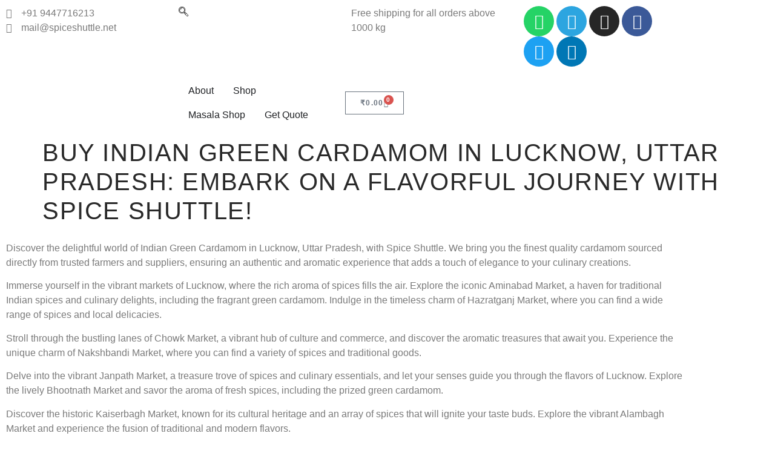

--- FILE ---
content_type: text/html; charset=UTF-8
request_url: https://spiceshuttle.net/buy-indian-green-cardamom-in-lucknow-uttar-pradesh/
body_size: 35219
content:
<!doctype html>
<html lang="en-US" prefix="og: https://ogp.me/ns#">
<head>
	<meta charset="UTF-8">
	<meta name="viewport" content="width=device-width, initial-scale=1">
	<link rel="profile" href="https://gmpg.org/xfn/11">
	<script>window._wca = window._wca || [];</script>

<!-- Search Engine Optimization by Rank Math - https://rankmath.com/ -->
<title>Buy Indian Green Cardamom in Lucknow, Uttar Pradesh: Embark on a Flavorful Journey with Spice Shuttle! - Green Cardamom from India by Spice Shuttle</title>
<meta name="description" content="Buy Indian Green Cardamom in Lucknow, Uttar Pradesh, from Spice Shuttle. Explore vibrant markets like Aminabad Market, Hazratganj Market, Chowk Market, and more. Elevate your culinary creations with the aromatic flavors of this prized spice. Convenient online ordering and prompt delivery available."/>
<meta name="robots" content="follow, index, max-snippet:-1, max-video-preview:-1, max-image-preview:large"/>
<link rel="canonical" href="https://spiceshuttle.net/buy-indian-green-cardamom-in-lucknow-uttar-pradesh/" />
<meta property="og:locale" content="en_US" />
<meta property="og:type" content="article" />
<meta property="og:title" content="Buy Indian Green Cardamom in Lucknow, Uttar Pradesh: Embark on a Flavorful Journey with Spice Shuttle! - Green Cardamom from India by Spice Shuttle" />
<meta property="og:description" content="Buy Indian Green Cardamom in Lucknow, Uttar Pradesh, from Spice Shuttle. Explore vibrant markets like Aminabad Market, Hazratganj Market, Chowk Market, and more. Elevate your culinary creations with the aromatic flavors of this prized spice. Convenient online ordering and prompt delivery available." />
<meta property="og:url" content="https://spiceshuttle.net/buy-indian-green-cardamom-in-lucknow-uttar-pradesh/" />
<meta property="og:site_name" content="Spiceshuttle" />
<meta property="article:publisher" content="https://www.facebook.com/cardamomconnection" />
<meta property="article:tag" content="Alambagh" />
<meta property="article:tag" content="Aminabad Market" />
<meta property="article:tag" content="Aromatic Flavors" />
<meta property="article:tag" content="Authentic Spices" />
<meta property="article:tag" content="Bhootnath Market" />
<meta property="article:tag" content="Buy Indian Green Cardamom" />
<meta property="article:tag" content="Chowk Market" />
<meta property="article:tag" content="Factory Outlet Mall" />
<meta property="article:tag" content="Green Cardamom in Lucknow" />
<meta property="article:tag" content="Hazratganj Market" />
<meta property="article:tag" content="Janpath Market" />
<meta property="article:tag" content="Kaiserbagh Market" />
<meta property="article:tag" content="Nakshbandi Market" />
<meta property="article:tag" content="online ordering" />
<meta property="article:tag" content="Spice Shuttle" />
<meta property="article:tag" content="Uttar Pradesh" />
<meta property="article:section" content="Uncategorized" />
<meta property="og:updated_time" content="2023-07-09T08:15:36+00:00" />
<meta name="twitter:card" content="summary_large_image" />
<meta name="twitter:title" content="Buy Indian Green Cardamom in Lucknow, Uttar Pradesh: Embark on a Flavorful Journey with Spice Shuttle! - Green Cardamom from India by Spice Shuttle" />
<meta name="twitter:description" content="Buy Indian Green Cardamom in Lucknow, Uttar Pradesh, from Spice Shuttle. Explore vibrant markets like Aminabad Market, Hazratganj Market, Chowk Market, and more. Elevate your culinary creations with the aromatic flavors of this prized spice. Convenient online ordering and prompt delivery available." />
<meta name="twitter:site" content="@cardamomconnect" />
<meta name="twitter:creator" content="@cardamomconnect" />
<meta name="twitter:label1" content="Written by" />
<meta name="twitter:data1" content="admin" />
<meta name="twitter:label2" content="Time to read" />
<meta name="twitter:data2" content="1 minute" />
<!-- /Rank Math WordPress SEO plugin -->

<link rel='dns-prefetch' href='//www.googletagmanager.com' />
<link rel='dns-prefetch' href='//stats.wp.com' />
<link rel='preconnect' href='//i0.wp.com' />
<link rel='preconnect' href='//c0.wp.com' />
<link rel="alternate" type="application/rss+xml" title="Green Cardamom from India by Spice Shuttle &raquo; Feed" href="https://spiceshuttle.net/feed/" />
<link rel="alternate" type="application/rss+xml" title="Green Cardamom from India by Spice Shuttle &raquo; Comments Feed" href="https://spiceshuttle.net/comments/feed/" />
<link rel="alternate" title="oEmbed (JSON)" type="application/json+oembed" href="https://spiceshuttle.net/wp-json/oembed/1.0/embed?url=https%3A%2F%2Fspiceshuttle.net%2Fbuy-indian-green-cardamom-in-lucknow-uttar-pradesh%2F" />
<link rel="alternate" title="oEmbed (XML)" type="text/xml+oembed" href="https://spiceshuttle.net/wp-json/oembed/1.0/embed?url=https%3A%2F%2Fspiceshuttle.net%2Fbuy-indian-green-cardamom-in-lucknow-uttar-pradesh%2F&#038;format=xml" />
<style id='wp-img-auto-sizes-contain-inline-css'>
img:is([sizes=auto i],[sizes^="auto," i]){contain-intrinsic-size:3000px 1500px}
/*# sourceURL=wp-img-auto-sizes-contain-inline-css */
</style>

<link rel='stylesheet' id='jetpack_related-posts-css' href='https://c0.wp.com/p/jetpack/15.3.1/modules/related-posts/related-posts.css' media='all' />
<link rel='stylesheet' id='woolentor-product-grid-modern-css' href='https://spiceshuttle.net/wp-content/plugins/woolentor-addons/assets/css/product-grid/modern.css?ver=3.3.0' media='all' />
<link rel='stylesheet' id='woolentor-product-grid-luxury-css' href='https://spiceshuttle.net/wp-content/plugins/woolentor-addons/assets/css/product-grid/luxury.css?ver=3.3.0' media='all' />
<link rel='stylesheet' id='woolentor-product-grid-editorial-css' href='https://spiceshuttle.net/wp-content/plugins/woolentor-addons/assets/css/product-grid/editorial.css?ver=3.3.0' media='all' />
<link rel='stylesheet' id='woolentor-product-grid-magazine-css' href='https://spiceshuttle.net/wp-content/plugins/woolentor-addons/assets/css/product-grid/magazine.css?ver=3.3.0' media='all' />
<link rel='stylesheet' id='font-awesome-5-all-css' href='https://spiceshuttle.net/wp-content/plugins/elementor/assets/lib/font-awesome/css/all.min.css?ver=3.34.0' media='all' />
<link rel='stylesheet' id='font-awesome-4-shim-css' href='https://spiceshuttle.net/wp-content/plugins/elementor/assets/lib/font-awesome/css/v4-shims.min.css?ver=3.34.0' media='all' />
<link rel='stylesheet' id='shopengine-public-css' href='https://spiceshuttle.net/wp-content/plugins/shopengine/assets/css/shopengine-public.css?ver=4.8.7' media='all' />
<link rel='stylesheet' id='shopengine-widget-frontend-css' href='https://spiceshuttle.net/wp-content/plugins/shopengine/widgets/init/assets/css/widget-frontend.css?ver=4.8.7' media='all' />
<link rel='stylesheet' id='shopengine-frontend-font-awesome-css' href='https://spiceshuttle.net/wp-content/plugins/elementor/assets/lib/font-awesome/css/all.css?ver=4.8.7' media='all' />
<style id='wp-emoji-styles-inline-css'>

	img.wp-smiley, img.emoji {
		display: inline !important;
		border: none !important;
		box-shadow: none !important;
		height: 1em !important;
		width: 1em !important;
		margin: 0 0.07em !important;
		vertical-align: -0.1em !important;
		background: none !important;
		padding: 0 !important;
	}
/*# sourceURL=wp-emoji-styles-inline-css */
</style>
<style id='classic-theme-styles-inline-css'>
/*! This file is auto-generated */
.wp-block-button__link{color:#fff;background-color:#32373c;border-radius:9999px;box-shadow:none;text-decoration:none;padding:calc(.667em + 2px) calc(1.333em + 2px);font-size:1.125em}.wp-block-file__button{background:#32373c;color:#fff;text-decoration:none}
/*# sourceURL=/wp-includes/css/classic-themes.min.css */
</style>
<style id='popup-builder-block-popup-builder-style-inline-css'>
.pbb-noscroll{overflow:hidden}.popupkit-campaigns-template-default{background-color:transparent}.popup-builder{position:relative;width:100%;z-index:1}.popup-builder-modal{align-items:center;display:none;justify-content:center;opacity:0;pointer-events:all;position:fixed!important;transition:opacity .15s linear;width:100%;z-index:9999}.popup-builder-modal--open{display:flex;opacity:1}.popup-builder-container{animation-duration:1.2s;max-height:100%;max-width:100%;overflow:visible;pointer-events:all;position:relative}.popup-builder-container .popupkit-container-overlay{height:100%;left:0;opacity:.5;position:absolute;top:0;transition:.3s;width:100%}.popup-builder-content{background-color:#fff;border-radius:3px;box-sizing:border-box;line-height:1.5;max-height:100vh;max-width:100vw;overflow:auto;padding:0;position:relative;width:100%}.popup-builder-content-credit{background-color:#fff;border-radius:3px;bottom:-29px;cursor:pointer;display:flex;left:50%;position:absolute;transform:translate(-50%);z-index:9999}.popup-builder-content-credit a{color:#000;font-size:14px;font-weight:500;text-decoration:none}.popup-builder-content-credit a svg{position:relative;top:3px}.popup-builder-close{color:transparent;cursor:pointer;display:flex;font-size:14px;line-height:1;margin-top:0;opacity:1;pointer-events:all;position:absolute;right:20px;text-decoration:none;top:20px;transition:all .4s ease;z-index:9999}:root{--pbb-popup-animate-duration:1s}.popup_animated{animation-duration:1s;animation-duration:var(--pbb-popup-animate-duration);animation-fill-mode:both}.popup_animated.reverse{animation-direction:reverse;animation-fill-mode:forwards}@keyframes fadeIn{0%{opacity:0}to{opacity:1}}.fadeIn{animation-name:fadeIn}@keyframes fadeInDown{0%{opacity:0;transform:translate3d(0,-100%,0)}to{opacity:1;transform:none}}.fadeInDown{animation-name:fadeInDown}@keyframes fadeInLeft{0%{opacity:0;transform:translate3d(-100%,0,0)}to{opacity:1;transform:none}}.fadeInLeft{animation-name:fadeInLeft}@keyframes fadeInRight{0%{opacity:0;transform:translate3d(100%,0,0)}to{opacity:1;transform:none}}.fadeInRight{animation-name:fadeInRight}@keyframes fadeInUp{0%{opacity:0;transform:translate3d(0,100%,0)}to{opacity:1;transform:none}}.fadeInUp{animation-name:fadeInUp}

/*# sourceURL=https://spiceshuttle.net/wp-content/plugins/popup-builder-block/build/blocks/popup-builder/style-index.css */
</style>
<style id='popup-builder-block-button-style-inline-css'>
.pbb-btn{align-items:center;color:#fff;cursor:pointer;display:inline-flex!important;justify-content:center;text-decoration:none;transition:.3s}.pbb-btn .gkit-icon{transition:.3s;vertical-align:middle}.pbb-btn:hover{background-color:#666}.pbb-btn:hover:before{opacity:1}.pbb-btn:before{background-size:102% 102%;border-radius:inherit;content:"";height:100%;left:0;opacity:0;position:absolute;top:0;transition:all .4s ease;width:100%;z-index:-1}.pbb-btn span{transition:.3s}

/*# sourceURL=https://spiceshuttle.net/wp-content/plugins/popup-builder-block/build/blocks/button/style-index.css */
</style>
<style id='popup-builder-block-form-style-inline-css'>
.pbb-form,.pbb-form__field{display:flex;flex-wrap:wrap}.pbb-form__field{align-items:center;position:relative;width:100%}.pbb-form__label{display:block;font-size:16px;margin-bottom:5px}.pbb-form__label.required:after{color:red;content:"*";margin-left:5px}.pbb-form__input-wrap{align-items:center;background-color:#fff;border:1px solid #ccc;border-radius:5px;display:flex;position:relative;transition:all .3s ease-in-out;width:100%}.pbb-form__input-wrap .pbb-form__input{border:none;border-radius:5px;font-size:16px;outline:none;padding:10px;transition:all .3s ease-in-out;width:100%}.pbb-form__input-wrap .pbb-form__input:focus-visible{outline:none}.pbb-form__input-wrap .pbb-form__input:focus{border:none;box-shadow:none;outline:none}.pbb-form__submit-btn{align-items:center;background:#fff;border:1px solid #ccc;border-radius:5px;color:#333;cursor:pointer;display:flex;flex-direction:row;font-size:16px;justify-content:center;padding:10px 20px;transition:all .3s;width:100%}.pbb-form__submit-btn .pbb-form-loader{display:inline-block;height:15px;left:45%;position:absolute;top:41%;transform:translate(-50%,-50%);width:auto}.pbb-form__submit-btn .pbb-form-loader:before{animation:ripple-scale 1s ease-out infinite;border:1px solid #fff;border-radius:50%;color:#5b8c51;content:"";height:20px;position:absolute;width:20px;z-index:-1}@keyframes ripple-scale{0%{opacity:1;transform:scale(0)}50%{opacity:.7;transform:scale(1.2)}to{opacity:0;transform:scale(1.5)}}.pbb-form__submit-btn .btn-text{line-height:1}.pbb-form__submit-btn .input-icon{display:flex}.pbb-form__submit-btn:hover{background:#333;color:#fff}.pbb-form__submit-btn[disabled]{pointer-events:none}.pbb-form-success{background-color:#fff;border-radius:4px;color:#000;font-size:16px;font-weight:500;margin-top:8px;text-align:center;width:100%}.pbb-form .error-message{color:red;font-size:12px}.popup-builder .pbb-form__submit-btn{display:inherit}

/*# sourceURL=https://spiceshuttle.net/wp-content/plugins/popup-builder-block/build/blocks/form/style-index.css */
</style>
<style id='popup-builder-block-advanced-paragraph-style-inline-css'>
.popupkit-adv-paragraph .popupkit-adv-paragraph-text{margin-bottom:0;margin-top:0}.popupkit-adv-paragraph .popupkit-adv-paragraph-text a{display:inline-block;transition:.3s}.popupkit-adv-paragraph .popupkit-adv-paragraph-text strong{display:inline-block;font-weight:900;transition:.3s}.popupkit-adv-paragraph .popupkit-adv-paragraph-text strong a{display:inline-block;transition:.3s}.popupkit-adv-paragraph .popupkit-focused-text-fill strong{-webkit-background-clip:text;-webkit-text-fill-color:transparent;background-image:-webkit-linear-gradient(-35deg,#2575fc,#6a11cb);color:#2575fc}.popupkit-adv-paragraph .popupkit-drop-cap-letter:first-letter{float:left;font-size:45px;line-height:50px}

/*# sourceURL=https://spiceshuttle.net/wp-content/plugins/popup-builder-block/build/blocks/advanced-paragraph/style-index.css */
</style>
<style id='popup-builder-block-advanced-image-style-inline-css'>
.wp-block-popup-builder-block-advanced-image img{border:none;border-radius:0;display:inline-block;height:auto;max-width:100%;vertical-align:middle}.wp-block-popup-builder-block-advanced-image.alignfull img,.wp-block-popup-builder-block-advanced-image.alignwide img{width:100%}.wp-block-popup-builder-block-advanced-image .popupkit-image-block{display:inline-block}.wp-block-popup-builder-block-advanced-image .popupkit-image-block a{text-decoration:none}.wp-block-popup-builder-block-advanced-image .popupkit-container-overlay:after,.wp-block-popup-builder-block-advanced-image .popupkit-container-overlay:before{content:"";height:100%;left:0;pointer-events:none;position:absolute;top:0;width:100%;z-index:1}

/*# sourceURL=https://spiceshuttle.net/wp-content/plugins/popup-builder-block/build/blocks/advanced-image/style-index.css */
</style>
<style id='popup-builder-block-icon-style-inline-css'>
.wp-block-popup-builder-block-icon{display:flex}.wp-block-popup-builder-block-icon .popupkit-icons{display:inline-flex;transition:.3s}.wp-block-popup-builder-block-icon .popupkit-icons svg{display:block}

/*# sourceURL=https://spiceshuttle.net/wp-content/plugins/popup-builder-block/build/blocks/icon/style-index.css */
</style>
<style id='popup-builder-block-container-style-inline-css'>
.gkit-block__inner{margin-left:auto;margin-right:auto}.gkit-block-video-wrap{height:100%;overflow:hidden;position:absolute;width:100%}.gkit-block-video-wrap video{background-size:cover;height:100%;-o-object-fit:cover;object-fit:cover;width:100%}.wp-block-popup-builder-block-container{margin-left:auto;margin-right:auto;position:relative;transition:background var(--gkit-bg-hover-transition,var(--gutenkit-preset-global-transition_duration,.4s)) var(--gutenkit-preset-global-transition_timing_function,ease),border var(--gkit-bg-border-transition,var(--gutenkit-preset-global-transition_duration,.4s)) var(--gutenkit-preset-global-transition_timing_function,ease),box-shadow var(--gkit-bg-hover-transition,var(--gutenkit-preset-global-transition_duration,.4s)) var(--gutenkit-preset-global-transition_timing_function,ease),border-radius var(--gkit-bg-hover-transition,var(--gutenkit-preset-global-transition_duration,.4s)) var(--gutenkit-preset-global-transition_timing_function,ease);z-index:1}.wp-block-popup-builder-block-container>.gkit-block__inner{display:flex}.wp-block-popup-builder-block-container .gkit-container-overlay{height:100%;left:0;position:absolute;top:0;width:100%}.wp-block-popup-builder-block-container .wp-block-popup-builder-block-container{flex-grow:0;flex-shrink:1;margin-left:unset;margin-right:unset}.wp-block-popup-builder-block-container .wp-block-popup-builder-block-container.alignfull{flex-shrink:1;width:100%}.wp-block-popup-builder-block-container .wp-block-popup-builder-block-container.alignwide{flex-shrink:1}.wp-block-popup-builder-block-container .gkit-image-scroll-container{height:100%;left:0;overflow:hidden;position:absolute;top:0;width:100%;z-index:-1}.wp-block-popup-builder-block-container .gkit-image-scroll-layer{height:100%;left:0;position:absolute;top:0;width:100%}.wp-block-popup-builder-block-container .is-style-wide{width:100%}.wp-site-blocks .wp-block-popup-builder-block-container .gkit-block-video-wrap{z-index:-1}

/*# sourceURL=https://spiceshuttle.net/wp-content/plugins/popup-builder-block/build/blocks/container/style-index.css */
</style>
<style id='popup-builder-block-heading-style-inline-css'>
.wp-block-popup-builder-block-heading,.wp-block-popup-builder-block-heading.popupkit-heading-has-border .popupkit-heading-title{position:relative}.wp-block-popup-builder-block-heading.popupkit-heading-has-border .popupkit-heading-title:before{background:linear-gradient(180deg,#ff512f,#dd2476);content:"";display:block;height:100%;left:0;position:absolute;width:4px}.wp-block-popup-builder-block-heading.popupkit-heading-has-border.popupkit-heading-border-position-end .popupkit-heading-title:before{left:auto;right:0}.wp-block-popup-builder-block-heading .popupkit-heading-title{margin:0 0 20px;position:relative;transition:all .3s ease-in-out;z-index:1}.wp-block-popup-builder-block-heading .popupkit-heading-title strong{font-weight:900;transition:color .3s ease-in-out}.wp-block-popup-builder-block-heading .popupkit-heading-title strong a{transition:.3s}.wp-block-popup-builder-block-heading .popupkit-heading-title.popupkit-heading-title-text-fill strong{-webkit-background-clip:text;-webkit-text-fill-color:transparent;background-image:-webkit-linear-gradient(-35deg,#2575fc,#6a11cb);color:#2575fc}.wp-block-popup-builder-block-heading .popupkit-heading-subtitle{margin:8px 0 16px}.wp-block-popup-builder-block-heading .popupkit-heading-subtitle-has-border{display:inline-block}.wp-block-popup-builder-block-heading .popupkit-heading-subtitle-has-border:after,.wp-block-popup-builder-block-heading .popupkit-heading-subtitle-has-border:before{background-color:#d7d7d7;content:"";display:inline-block;height:3px;vertical-align:middle;width:40px}.wp-block-popup-builder-block-heading .popupkit-heading-subtitle-has-border:before{margin-right:15px}.wp-block-popup-builder-block-heading .popupkit-heading-subtitle-has-border:after{margin-left:15px}.wp-block-popup-builder-block-heading .popupkit-heading-subtitle-has-outline:not(.popupkit-heading-subtitle-has-border){border:2px solid #d7d7d7;display:inline-block}.wp-block-popup-builder-block-heading .popupkit-heading-subtitle-has-text-fill{-webkit-background-clip:text;-webkit-text-fill-color:transparent;background-image:-webkit-linear-gradient(-35deg,#2575fc,#6a11cb);color:#2575fc}.wp-block-popup-builder-block-heading .popupkit-heading-shadow-text{color:transparent;font-family:Archivo,sans-serif;font-size:90px;font-weight:700;letter-spacing:-6px;line-height:120px;position:absolute;white-space:nowrap;z-index:0;-webkit-text-fill-color:#fff;-webkit-text-stroke-width:1px;-webkit-text-stroke-color:hsla(0,0%,6%,.1);transform:translate(-50%,-50%)}.wp-block-popup-builder-block-heading .popupkit-heading-separetor-style-none{display:none}.wp-block-popup-builder-block-heading .popupkit-heading-separetor-divider{background:currentColor;border-radius:2px;box-sizing:border-box;color:#2575fc;height:4px;margin-left:27px;position:relative;width:30px}.wp-block-popup-builder-block-heading .popupkit-heading-separetor-divider:before{background-color:currentColor;border-radius:50%;box-shadow:9px 0 0 0 currentColor,18px 0 0 0 currentColor;content:"";display:inline-block;height:4px;left:-27px;position:absolute;top:0;width:4px}.wp-block-popup-builder-block-heading .popupkit-heading-separetor.popupkit-heading-separetor-style-dotted .popupkit-heading-separetor-divider{width:100px}.wp-block-popup-builder-block-heading .popupkit-heading-separetor.popupkit-heading-separetor-style-solid .popupkit-heading-separetor-divider{background:currentColor;border-radius:0;width:150px}.wp-block-popup-builder-block-heading .popupkit-heading-separetor.popupkit-heading-separetor-style-solid .popupkit-heading-separetor-divider:before{display:none}.wp-block-popup-builder-block-heading .popupkit-heading-separetor.popupkit-heading-separetor-style-solid-star .popupkit-heading-separetor-divider{background:#2575fc;background:linear-gradient(90deg,currentColor,currentColor 38%,hsla(0,0%,100%,0) 0,hsla(0,0%,100%,0) 62%,currentColor 0,currentColor);color:#2575fc;height:2px;position:relative;width:135px}.wp-block-popup-builder-block-heading .popupkit-heading-separetor.popupkit-heading-separetor-style-solid-star .popupkit-heading-separetor-divider:before{display:none}.wp-block-popup-builder-block-heading .popupkit-heading-separetor.popupkit-heading-separetor-style-solid-star .popupkit-heading-separetor-divider:after{background-color:currentColor;content:"";height:14.3px;left:50%;position:absolute;top:0;top:-7.15px;transform:translateX(-50%) rotate(45deg);width:14.3px}.wp-block-popup-builder-block-heading .popupkit-heading-separetor.popupkit-heading-separetor-style-solid-bullet .popupkit-heading-separetor-divider{background:#2575fc;background:linear-gradient(90deg,currentColor,currentColor 38%,hsla(0,0%,100%,0) 0,hsla(0,0%,100%,0) 62%,currentColor 0,currentColor);color:#2575fc;height:2px;position:relative;width:100px}.wp-block-popup-builder-block-heading .popupkit-heading-separetor.popupkit-heading-separetor-style-solid-bullet .popupkit-heading-separetor-divider:before{display:none}.wp-block-popup-builder-block-heading .popupkit-heading-separetor.popupkit-heading-separetor-style-solid-bullet .popupkit-heading-separetor-divider:after{background-color:currentColor;border-radius:50%;content:"";height:14.3px;left:50%;position:absolute;top:0;top:-7.15px;transform:translateX(-50%);width:14.3px}.wp-block-popup-builder-block-heading .popupkit-heading-description{display:inline-block}.wp-block-popup-builder-block-heading .popupkit-heading-description p{margin:0}.wp-block-popup-builder-block-heading.has-text-align-center .popupkit-heading-separetor-divider{margin:0 auto!important}.wp-block-popup-builder-block-heading.has-text-align-right .popupkit-heading-separetor-divider{margin-left:auto!important}

/*# sourceURL=https://spiceshuttle.net/wp-content/plugins/popup-builder-block/build/blocks/heading/style-index.css */
</style>
<link rel='stylesheet' id='mediaelement-css' href='https://c0.wp.com/c/6.9/wp-includes/js/mediaelement/mediaelementplayer-legacy.min.css' media='all' />
<link rel='stylesheet' id='wp-mediaelement-css' href='https://c0.wp.com/c/6.9/wp-includes/js/mediaelement/wp-mediaelement.min.css' media='all' />
<style id='jetpack-sharing-buttons-style-inline-css'>
.jetpack-sharing-buttons__services-list{display:flex;flex-direction:row;flex-wrap:wrap;gap:0;list-style-type:none;margin:5px;padding:0}.jetpack-sharing-buttons__services-list.has-small-icon-size{font-size:12px}.jetpack-sharing-buttons__services-list.has-normal-icon-size{font-size:16px}.jetpack-sharing-buttons__services-list.has-large-icon-size{font-size:24px}.jetpack-sharing-buttons__services-list.has-huge-icon-size{font-size:36px}@media print{.jetpack-sharing-buttons__services-list{display:none!important}}.editor-styles-wrapper .wp-block-jetpack-sharing-buttons{gap:0;padding-inline-start:0}ul.jetpack-sharing-buttons__services-list.has-background{padding:1.25em 2.375em}
/*# sourceURL=https://spiceshuttle.net/wp-content/plugins/jetpack/_inc/blocks/sharing-buttons/view.css */
</style>
<link rel='stylesheet' id='popup-builder-block-global-css' href='https://spiceshuttle.net/wp-content/plugins/popup-builder-block/build/popup/global.css?ver=2.2.1' media='all' />
<link rel='stylesheet' id='woolentor-block-common-css' href='https://spiceshuttle.net/wp-content/plugins/woolentor-addons/woolentor-blocks/assets/css/common-style.css?ver=3.3.0' media='all' />
<link rel='stylesheet' id='woolentor-block-default-css' href='https://spiceshuttle.net/wp-content/plugins/woolentor-addons/woolentor-blocks/assets/css/style-index.css?ver=3.3.0' media='all' />
<style id='global-styles-inline-css'>
:root{--wp--preset--aspect-ratio--square: 1;--wp--preset--aspect-ratio--4-3: 4/3;--wp--preset--aspect-ratio--3-4: 3/4;--wp--preset--aspect-ratio--3-2: 3/2;--wp--preset--aspect-ratio--2-3: 2/3;--wp--preset--aspect-ratio--16-9: 16/9;--wp--preset--aspect-ratio--9-16: 9/16;--wp--preset--color--black: #000000;--wp--preset--color--cyan-bluish-gray: #abb8c3;--wp--preset--color--white: #ffffff;--wp--preset--color--pale-pink: #f78da7;--wp--preset--color--vivid-red: #cf2e2e;--wp--preset--color--luminous-vivid-orange: #ff6900;--wp--preset--color--luminous-vivid-amber: #fcb900;--wp--preset--color--light-green-cyan: #7bdcb5;--wp--preset--color--vivid-green-cyan: #00d084;--wp--preset--color--pale-cyan-blue: #8ed1fc;--wp--preset--color--vivid-cyan-blue: #0693e3;--wp--preset--color--vivid-purple: #9b51e0;--wp--preset--gradient--vivid-cyan-blue-to-vivid-purple: linear-gradient(135deg,rgb(6,147,227) 0%,rgb(155,81,224) 100%);--wp--preset--gradient--light-green-cyan-to-vivid-green-cyan: linear-gradient(135deg,rgb(122,220,180) 0%,rgb(0,208,130) 100%);--wp--preset--gradient--luminous-vivid-amber-to-luminous-vivid-orange: linear-gradient(135deg,rgb(252,185,0) 0%,rgb(255,105,0) 100%);--wp--preset--gradient--luminous-vivid-orange-to-vivid-red: linear-gradient(135deg,rgb(255,105,0) 0%,rgb(207,46,46) 100%);--wp--preset--gradient--very-light-gray-to-cyan-bluish-gray: linear-gradient(135deg,rgb(238,238,238) 0%,rgb(169,184,195) 100%);--wp--preset--gradient--cool-to-warm-spectrum: linear-gradient(135deg,rgb(74,234,220) 0%,rgb(151,120,209) 20%,rgb(207,42,186) 40%,rgb(238,44,130) 60%,rgb(251,105,98) 80%,rgb(254,248,76) 100%);--wp--preset--gradient--blush-light-purple: linear-gradient(135deg,rgb(255,206,236) 0%,rgb(152,150,240) 100%);--wp--preset--gradient--blush-bordeaux: linear-gradient(135deg,rgb(254,205,165) 0%,rgb(254,45,45) 50%,rgb(107,0,62) 100%);--wp--preset--gradient--luminous-dusk: linear-gradient(135deg,rgb(255,203,112) 0%,rgb(199,81,192) 50%,rgb(65,88,208) 100%);--wp--preset--gradient--pale-ocean: linear-gradient(135deg,rgb(255,245,203) 0%,rgb(182,227,212) 50%,rgb(51,167,181) 100%);--wp--preset--gradient--electric-grass: linear-gradient(135deg,rgb(202,248,128) 0%,rgb(113,206,126) 100%);--wp--preset--gradient--midnight: linear-gradient(135deg,rgb(2,3,129) 0%,rgb(40,116,252) 100%);--wp--preset--font-size--small: 13px;--wp--preset--font-size--medium: 20px;--wp--preset--font-size--large: 36px;--wp--preset--font-size--x-large: 42px;--wp--preset--spacing--20: 0.44rem;--wp--preset--spacing--30: 0.67rem;--wp--preset--spacing--40: 1rem;--wp--preset--spacing--50: 1.5rem;--wp--preset--spacing--60: 2.25rem;--wp--preset--spacing--70: 3.38rem;--wp--preset--spacing--80: 5.06rem;--wp--preset--shadow--natural: 6px 6px 9px rgba(0, 0, 0, 0.2);--wp--preset--shadow--deep: 12px 12px 50px rgba(0, 0, 0, 0.4);--wp--preset--shadow--sharp: 6px 6px 0px rgba(0, 0, 0, 0.2);--wp--preset--shadow--outlined: 6px 6px 0px -3px rgb(255, 255, 255), 6px 6px rgb(0, 0, 0);--wp--preset--shadow--crisp: 6px 6px 0px rgb(0, 0, 0);}:where(.is-layout-flex){gap: 0.5em;}:where(.is-layout-grid){gap: 0.5em;}body .is-layout-flex{display: flex;}.is-layout-flex{flex-wrap: wrap;align-items: center;}.is-layout-flex > :is(*, div){margin: 0;}body .is-layout-grid{display: grid;}.is-layout-grid > :is(*, div){margin: 0;}:where(.wp-block-columns.is-layout-flex){gap: 2em;}:where(.wp-block-columns.is-layout-grid){gap: 2em;}:where(.wp-block-post-template.is-layout-flex){gap: 1.25em;}:where(.wp-block-post-template.is-layout-grid){gap: 1.25em;}.has-black-color{color: var(--wp--preset--color--black) !important;}.has-cyan-bluish-gray-color{color: var(--wp--preset--color--cyan-bluish-gray) !important;}.has-white-color{color: var(--wp--preset--color--white) !important;}.has-pale-pink-color{color: var(--wp--preset--color--pale-pink) !important;}.has-vivid-red-color{color: var(--wp--preset--color--vivid-red) !important;}.has-luminous-vivid-orange-color{color: var(--wp--preset--color--luminous-vivid-orange) !important;}.has-luminous-vivid-amber-color{color: var(--wp--preset--color--luminous-vivid-amber) !important;}.has-light-green-cyan-color{color: var(--wp--preset--color--light-green-cyan) !important;}.has-vivid-green-cyan-color{color: var(--wp--preset--color--vivid-green-cyan) !important;}.has-pale-cyan-blue-color{color: var(--wp--preset--color--pale-cyan-blue) !important;}.has-vivid-cyan-blue-color{color: var(--wp--preset--color--vivid-cyan-blue) !important;}.has-vivid-purple-color{color: var(--wp--preset--color--vivid-purple) !important;}.has-black-background-color{background-color: var(--wp--preset--color--black) !important;}.has-cyan-bluish-gray-background-color{background-color: var(--wp--preset--color--cyan-bluish-gray) !important;}.has-white-background-color{background-color: var(--wp--preset--color--white) !important;}.has-pale-pink-background-color{background-color: var(--wp--preset--color--pale-pink) !important;}.has-vivid-red-background-color{background-color: var(--wp--preset--color--vivid-red) !important;}.has-luminous-vivid-orange-background-color{background-color: var(--wp--preset--color--luminous-vivid-orange) !important;}.has-luminous-vivid-amber-background-color{background-color: var(--wp--preset--color--luminous-vivid-amber) !important;}.has-light-green-cyan-background-color{background-color: var(--wp--preset--color--light-green-cyan) !important;}.has-vivid-green-cyan-background-color{background-color: var(--wp--preset--color--vivid-green-cyan) !important;}.has-pale-cyan-blue-background-color{background-color: var(--wp--preset--color--pale-cyan-blue) !important;}.has-vivid-cyan-blue-background-color{background-color: var(--wp--preset--color--vivid-cyan-blue) !important;}.has-vivid-purple-background-color{background-color: var(--wp--preset--color--vivid-purple) !important;}.has-black-border-color{border-color: var(--wp--preset--color--black) !important;}.has-cyan-bluish-gray-border-color{border-color: var(--wp--preset--color--cyan-bluish-gray) !important;}.has-white-border-color{border-color: var(--wp--preset--color--white) !important;}.has-pale-pink-border-color{border-color: var(--wp--preset--color--pale-pink) !important;}.has-vivid-red-border-color{border-color: var(--wp--preset--color--vivid-red) !important;}.has-luminous-vivid-orange-border-color{border-color: var(--wp--preset--color--luminous-vivid-orange) !important;}.has-luminous-vivid-amber-border-color{border-color: var(--wp--preset--color--luminous-vivid-amber) !important;}.has-light-green-cyan-border-color{border-color: var(--wp--preset--color--light-green-cyan) !important;}.has-vivid-green-cyan-border-color{border-color: var(--wp--preset--color--vivid-green-cyan) !important;}.has-pale-cyan-blue-border-color{border-color: var(--wp--preset--color--pale-cyan-blue) !important;}.has-vivid-cyan-blue-border-color{border-color: var(--wp--preset--color--vivid-cyan-blue) !important;}.has-vivid-purple-border-color{border-color: var(--wp--preset--color--vivid-purple) !important;}.has-vivid-cyan-blue-to-vivid-purple-gradient-background{background: var(--wp--preset--gradient--vivid-cyan-blue-to-vivid-purple) !important;}.has-light-green-cyan-to-vivid-green-cyan-gradient-background{background: var(--wp--preset--gradient--light-green-cyan-to-vivid-green-cyan) !important;}.has-luminous-vivid-amber-to-luminous-vivid-orange-gradient-background{background: var(--wp--preset--gradient--luminous-vivid-amber-to-luminous-vivid-orange) !important;}.has-luminous-vivid-orange-to-vivid-red-gradient-background{background: var(--wp--preset--gradient--luminous-vivid-orange-to-vivid-red) !important;}.has-very-light-gray-to-cyan-bluish-gray-gradient-background{background: var(--wp--preset--gradient--very-light-gray-to-cyan-bluish-gray) !important;}.has-cool-to-warm-spectrum-gradient-background{background: var(--wp--preset--gradient--cool-to-warm-spectrum) !important;}.has-blush-light-purple-gradient-background{background: var(--wp--preset--gradient--blush-light-purple) !important;}.has-blush-bordeaux-gradient-background{background: var(--wp--preset--gradient--blush-bordeaux) !important;}.has-luminous-dusk-gradient-background{background: var(--wp--preset--gradient--luminous-dusk) !important;}.has-pale-ocean-gradient-background{background: var(--wp--preset--gradient--pale-ocean) !important;}.has-electric-grass-gradient-background{background: var(--wp--preset--gradient--electric-grass) !important;}.has-midnight-gradient-background{background: var(--wp--preset--gradient--midnight) !important;}.has-small-font-size{font-size: var(--wp--preset--font-size--small) !important;}.has-medium-font-size{font-size: var(--wp--preset--font-size--medium) !important;}.has-large-font-size{font-size: var(--wp--preset--font-size--large) !important;}.has-x-large-font-size{font-size: var(--wp--preset--font-size--x-large) !important;}
:where(.wp-block-post-template.is-layout-flex){gap: 1.25em;}:where(.wp-block-post-template.is-layout-grid){gap: 1.25em;}
:where(.wp-block-term-template.is-layout-flex){gap: 1.25em;}:where(.wp-block-term-template.is-layout-grid){gap: 1.25em;}
:where(.wp-block-columns.is-layout-flex){gap: 2em;}:where(.wp-block-columns.is-layout-grid){gap: 2em;}
:root :where(.wp-block-pullquote){font-size: 1.5em;line-height: 1.6;}
/*# sourceURL=global-styles-inline-css */
</style>
<style id='purchase-calculator-css-inline-css'>

.purchase-calculator-wrapper {
    max-width: 100%;
    padding: 12px 14px;
    border: 1px solid #e5e7eb;
    border-radius: 8px;
    background: #ffffff;
    font-family: system-ui, -apple-system, BlinkMacSystemFont, "Segoe UI", sans-serif;
    font-size: 13px;
}

/* HEADER */
.pc-header {
    margin-bottom: 10px;
}
.pc-header-row {
    display: flex;
    flex-wrap: wrap;
    gap: 12px;
    margin-bottom: 4px;
}
.pc-header-row label {
    display: flex;
    align-items: center;
    gap: 6px;
}
.pc-header-input {
    padding: 4px 6px;
    font-size: 12px;
    min-width: 140px;
    border: 1px solid #d1d5db;
    border-radius: 4px;
    box-sizing: border-box;
}
.pc-header-input[type="date"] {
    min-width: 150px;
}

/* SACK VIEW TOGGLE */
.pc-sack-view {
    margin: 4px 0 8px;
    font-size: 12px;
    display: flex;
    align-items: center;
    gap: 10px;
    flex-wrap: wrap;
}
.pc-sack-view .pc-section-title {
    font-size: 12px;
    margin-bottom: 0;
}
.pc-sack-view label {
    display: inline-flex;
    align-items: center;
    gap: 4px;
    padding: 3px 8px;
    border-radius: 999px;
    border: 1px solid #e5e7eb;
    background: #f9fafb;
    cursor: pointer;
}
.pc-sack-view input[type="radio"] {
    accent-color: #2563eb;
}

/* TABLE BASE */
.pc-table-wrapper {
    width: 100%;
}
.purchase-calculator-table {
    width: 100%;
    border-collapse: collapse;
    table-layout: fixed;
}
.purchase-calculator-table th,
.purchase-calculator-table td {
    border: 1px solid #e5e7eb;
    padding: 4px 6px;
    font-size: 11px;
    text-align: center;
    vertical-align: middle;
    white-space: normal;
}
.purchase-calculator-table thead th {
    background: #f3f4f6;
    font-weight: 600;
}
.purchase-calculator-table tbody tr:nth-child(even) {
    background: #f9fafb;
}

/* Column widths desktop */
.purchase-calculator-table th:nth-child(2),
.purchase-calculator-table td:nth-child(2) {
    width: 18%;
}
.purchase-calculator-table th:nth-child(3),
.purchase-calculator-table td:nth-child(3) {
    width: 9%;
}
.pc-sack-col {
    width: 6%;
    font-size: 10px;
}

/* Sack header labels */
.pc-sack-code {
    font-weight: 600;
    font-size: 10px;
    display: block;
}

/* Inputs in table */
.purchase-calculator-table select,
.purchase-calculator-table input {
    box-sizing: border-box;
    font-size: 11px;
    padding: 2px 3px;
}

/* Sack inputs simple */
.pc-sack-input {
    width: 40px;
    text-align: right;
}

/* Basic / Advanced */
.pc-sack-basic-mode .pc-sack-advanced {
    display: none;
}

/* Legend */
.pc-sack-legend {
    margin-top: 6px;
    font-size: 11px;
    color: #4b5563;
}

/* SUMMARY */
.pc-summary {
    margin-top: 10px;
    border-top: 1px solid #e5e7eb;
    padding-top: 8px;
}
.pc-summary p {
    margin: 3px 0;
    font-size: 12px;
}
.pc-summary input {
    padding: 3px 6px;
    border-radius: 4px;
    border: 1px solid #d1d5db;
}

/* SLIPS */
.pc-slips {
    margin-top: 10px;
    padding-top: 8px;
    border-top: 1px solid #e5e7eb;
}
.pc-section-title {
    font-size: 12px;
    font-weight: 600;
    margin-bottom: 4px;
}
.pc-slips-actions {
    display: flex;
    flex-wrap: wrap;
    gap: 6px;
    margin-bottom: 6px;
}
.pc-slips-list-table {
    width: 100%;
    border-collapse: collapse;
    margin-top: 4px;
}
.pc-slips-list-table th,
.pc-slips-list-table td {
    border: 1px solid #e5e7eb;
    padding: 3px 4px;
    font-size: 10px;
    text-align: left;
}
.pc-slips-empty {
    font-size: 11px;
    color: #6b7280;
    margin: 0;
}

/* BUTTONS */
.pc-actions {
    margin-top: 10px;
    display: flex;
    flex-wrap: wrap;
    gap: 8px;
}
.pc-btn {
    padding: 7px 14px;
    border-radius: 999px;
    border: 1px solid #2563eb;
    background: #2563eb;
    color: #fff;
    cursor: pointer;
    font-size: 12px;
}
.pc-btn:hover {
    background: #1d4ed8;
}
.pc-btn-secondary {
    border-color: #6b7280;
    background: #f9fafb;
    color: #374151;
}
.pc-btn-secondary:hover {
    background: #e5e7eb;
}

/* MOBILE STACKED VIEW */
@media (max-width: 768px) {

    .purchase-calculator-wrapper {
        padding: 10px;
        border-radius: 6px;
    }

    .pc-header-row {
        flex-direction: column;
        gap: 6px;
    }
    .pc-header-row label {
        width: 100%;
        justify-content: space-between;
    }
    .pc-header-input {
        width: 60%;
        max-width: 100%;
    }

    .purchase-calculator-table,
    .purchase-calculator-table thead,
    .purchase-calculator-table tbody,
    .purchase-calculator-table th,
    .purchase-calculator-table td,
    .purchase-calculator-table tr {
        display: block;
    }
    .purchase-calculator-table thead {
        display: none;
    }
    .purchase-calculator-table tr {
        border: 1px solid #e5e7eb;
        margin-bottom: 8px;
        border-radius: 6px;
        overflow: hidden;
        background: #ffffff;
    }
    .purchase-calculator-table td {
        border: none;
        border-bottom: 1px solid #f3f4f6;
        padding: 5px 6px;
        font-size: 11px;
        display: flex;
        justify-content: space-between;
        align-items: center;
    }
    .purchase-calculator-table td:last-child {
        border-bottom: none;
    }
    .purchase-calculator-table td::before {
        content: attr(data-label);
        font-weight: 600;
        margin-right: 8px;
        text-align: left;
        flex: 0 0 50%;
    }

    .purchase-calculator-table td span,
    .purchase-calculator-table td input,
    .purchase-calculator-table td select {
        flex: 1;
        text-align: right;
        justify-content: flex-end;
    }

    /* Quantity: label on top, input full width */
    .purchase-calculator-table td[data-label="Quantity (Kg)"] {
        flex-direction: column;
        align-items: stretch;
        gap: 2px;
    }
    .purchase-calculator-table td[data-label="Quantity (Kg)"]::before {
        flex: 0 0 auto;
        margin-right: 0;
        margin-bottom: 2px;
        text-align: left;
    }
    .purchase-calculator-table td[data-label="Quantity (Kg)"] input {
        width: 100% !important;
        max-width: 100% !important;
        text-align: right;
    }

    .purchase-calculator-table td input[type="number"] {
        width: 100% !important;
        max-width: 100% !important;
    }

    .pc-summary p {
        font-size: 11px;
    }

    .pc-actions {
        flex-direction: column;
    }
    .pc-btn {
        width: 100%;
        text-align: center;
    }
}

/* PRINT (A4) */
@media print {
    body * {
        visibility: hidden;
    }
    #purchase-calculator, #purchase-calculator * {
        visibility: visible;
    }
    #purchase-calculator {
        position: absolute;
        left: 0;
        top: 0;
        width: 100%;
        margin: 0;
        padding: 0 8mm;
    }

    .purchase-calculator-wrapper {
        border: none;
        padding: 0;
    }

    .pc-table-wrapper {
        width: 100%;
    }

    .purchase-calculator-table,
    .purchase-calculator-table thead,
    .purchase-calculator-table tbody,
    .purchase-calculator-table th,
    .purchase-calculator-table td,
    .purchase-calculator-table tr {
        display: table;
    }
    .purchase-calculator-table {
        table-layout: fixed;
    }
    .purchase-calculator-table th,
    .purchase-calculator-table td {
        font-size: 10pt;
        padding: 2px 3px;
        border: 1px solid #e5e7eb;
    }

    .pc-header {
        font-size: 10pt;
    }

    .pc-actions,
    .pc-actions *,
    .pc-slips {
        display: none !important;
    }

    /* Always show advanced columns on print */
    .pc-sack-advanced {
        display: table-cell !important;
    }
}

/*# sourceURL=purchase-calculator-css-inline-css */
</style>
<link rel='stylesheet' id='upsell-order-bump-offer-for-woocommercerecommendated_popup-css' href='https://spiceshuttle.net/wp-content/plugins/upsell-order-bump-offer-for-woocommerce/public/css/wps-recommendation-popup.css?ver=3.0.9' media='all' />
<link rel='stylesheet' id='upsell-order-bump-offer-for-woocommerceone-click-front-css' href='https://spiceshuttle.net/wp-content/plugins/upsell-order-bump-offer-for-woocommerce/public/css/woocommerce_one_click_upsell_funnel_pro-public.css?ver=3.0.9' media='all' />
<link rel='stylesheet' id='woocommerce-layout-css' href='https://c0.wp.com/p/woocommerce/10.4.3/assets/css/woocommerce-layout.css' media='all' />
<style id='woocommerce-layout-inline-css'>

	.infinite-scroll .woocommerce-pagination {
		display: none;
	}
/*# sourceURL=woocommerce-layout-inline-css */
</style>
<link rel='stylesheet' id='woocommerce-smallscreen-css' href='https://c0.wp.com/p/woocommerce/10.4.3/assets/css/woocommerce-smallscreen.css' media='only screen and (max-width: 768px)' />
<link rel='stylesheet' id='woocommerce-general-css' href='https://c0.wp.com/p/woocommerce/10.4.3/assets/css/woocommerce.css' media='all' />
<style id='woocommerce-inline-inline-css'>
.woocommerce form .form-row .required { visibility: visible; }
/*# sourceURL=woocommerce-inline-inline-css */
</style>
<link rel='stylesheet' id='xs-front-style-css' href='https://spiceshuttle.net/wp-content/plugins/wp-social/assets/css/frontend.css?ver=3.1.4' media='all' />
<link rel='stylesheet' id='xs_login_font_login_css-css' href='https://spiceshuttle.net/wp-content/plugins/wp-social/assets/css/font-icon.css?ver=3.1.4' media='all' />
<link rel='stylesheet' id='gutenkit-third-party-editor-compatibility-css' href='https://spiceshuttle.net/wp-content/plugins/popup-builder-block/build/compatibility/frontend.css?ver=3d448a7df93bfa355643' media='all' />
<link rel='stylesheet' id='font-awesome-css' href='https://spiceshuttle.net/wp-content/plugins/elementor/assets/lib/font-awesome/css/font-awesome.min.css?ver=4.7.0' media='all' />
<link rel='stylesheet' id='simple-line-icons-wl-css' href='https://spiceshuttle.net/wp-content/plugins/woolentor-addons/assets/css/simple-line-icons.css?ver=3.3.0' media='all' />
<link rel='stylesheet' id='htflexboxgrid-css' href='https://spiceshuttle.net/wp-content/plugins/woolentor-addons/assets/css/htflexboxgrid.css?ver=3.3.0' media='all' />
<link rel='stylesheet' id='slick-css' href='https://spiceshuttle.net/wp-content/plugins/woolentor-addons/assets/css/slick.css?ver=3.3.0' media='all' />
<link rel='stylesheet' id='woolentor-widgets-css' href='https://spiceshuttle.net/wp-content/plugins/woolentor-addons/assets/css/woolentor-widgets.css?ver=3.3.0' media='all' />
<link rel='stylesheet' id='photoswipe-css' href='https://c0.wp.com/p/woocommerce/10.4.3/assets/css/photoswipe/photoswipe.min.css' media='all' />
<link rel='stylesheet' id='photoswipe-default-skin-css' href='https://c0.wp.com/p/woocommerce/10.4.3/assets/css/photoswipe/default-skin/default-skin.min.css' media='all' />
<link rel='stylesheet' id='woolentor-quickview-css' href='https://spiceshuttle.net/wp-content/plugins/woolentor-addons/includes/modules/quickview/assets/css/frontend.css?ver=3.3.0' media='all' />
<link rel='stylesheet' id='cute-alert-css' href='https://spiceshuttle.net/wp-content/plugins/metform/public/assets/lib/cute-alert/style.css?ver=4.1.0' media='all' />
<link rel='stylesheet' id='text-editor-style-css' href='https://spiceshuttle.net/wp-content/plugins/metform/public/assets/css/text-editor.css?ver=4.1.0' media='all' />
<link rel='stylesheet' id='wur_content_css-css' href='https://spiceshuttle.net/wp-content/plugins/wp-ultimate-review/assets/public/css/content-page.css?ver=2.3.6' media='all' />
<link rel='stylesheet' id='dashicons-css' href='https://c0.wp.com/c/6.9/wp-includes/css/dashicons.min.css' media='all' />
<link rel='stylesheet' id='hello-elementor-css' href='https://spiceshuttle.net/wp-content/themes/hello-elementor/style.min.css?ver=2.7.1' media='all' />
<link rel='stylesheet' id='hello-elementor-theme-style-css' href='https://spiceshuttle.net/wp-content/themes/hello-elementor/theme.min.css?ver=2.7.1' media='all' />
<link rel='stylesheet' id='elementor-frontend-css' href='https://spiceshuttle.net/wp-content/plugins/elementor/assets/css/frontend.min.css?ver=3.34.0' media='all' />
<link rel='stylesheet' id='elementor-post-405-css' href='https://spiceshuttle.net/wp-content/uploads/elementor/css/post-405.css?ver=1766511116' media='all' />
<link rel='stylesheet' id='widget-icon-list-css' href='https://spiceshuttle.net/wp-content/plugins/elementor/assets/css/widget-icon-list.min.css?ver=3.34.0' media='all' />
<link rel='stylesheet' id='e-motion-fx-css' href='https://spiceshuttle.net/wp-content/plugins/elementor-pro/assets/css/modules/motion-fx.min.css?ver=3.34.0' media='all' />
<link rel='stylesheet' id='e-animation-shrink-css' href='https://spiceshuttle.net/wp-content/plugins/elementor/assets/lib/animations/styles/e-animation-shrink.min.css?ver=3.34.0' media='all' />
<link rel='stylesheet' id='widget-social-icons-css' href='https://spiceshuttle.net/wp-content/plugins/elementor/assets/css/widget-social-icons.min.css?ver=3.34.0' media='all' />
<link rel='stylesheet' id='e-apple-webkit-css' href='https://spiceshuttle.net/wp-content/plugins/elementor/assets/css/conditionals/apple-webkit.min.css?ver=3.34.0' media='all' />
<link rel='stylesheet' id='widget-image-css' href='https://spiceshuttle.net/wp-content/plugins/elementor/assets/css/widget-image.min.css?ver=3.34.0' media='all' />
<link rel='stylesheet' id='widget-mega-menu-css' href='https://spiceshuttle.net/wp-content/plugins/elementor-pro/assets/css/widget-mega-menu.min.css?ver=3.34.0' media='all' />
<link rel='stylesheet' id='widget-woocommerce-menu-cart-css' href='https://spiceshuttle.net/wp-content/plugins/elementor-pro/assets/css/widget-woocommerce-menu-cart.min.css?ver=3.34.0' media='all' />
<link rel='stylesheet' id='e-sticky-css' href='https://spiceshuttle.net/wp-content/plugins/elementor-pro/assets/css/modules/sticky.min.css?ver=3.34.0' media='all' />
<link rel='stylesheet' id='widget-heading-css' href='https://spiceshuttle.net/wp-content/plugins/elementor/assets/css/widget-heading.min.css?ver=3.34.0' media='all' />
<link rel='stylesheet' id='widget-divider-css' href='https://spiceshuttle.net/wp-content/plugins/elementor/assets/css/widget-divider.min.css?ver=3.34.0' media='all' />
<link rel='stylesheet' id='elementor-icons-css' href='https://spiceshuttle.net/wp-content/plugins/elementor/assets/lib/eicons/css/elementor-icons.min.css?ver=5.45.0' media='all' />
<link rel='stylesheet' id='elementor-post-2730-css' href='https://spiceshuttle.net/wp-content/uploads/elementor/css/post-2730.css?ver=1766838829' media='all' />
<link rel='stylesheet' id='elementor-post-428-css' href='https://spiceshuttle.net/wp-content/uploads/elementor/css/post-428.css?ver=1766511117' media='all' />
<link rel='stylesheet' id='elementor-post-448-css' href='https://spiceshuttle.net/wp-content/uploads/elementor/css/post-448.css?ver=1766511117' media='all' />
<link rel='stylesheet' id='shopengine-modal-styles-css' href='https://spiceshuttle.net/wp-content/plugins/shopengine/assets/css/shopengine-modal.css?ver=4.8.7' media='all' />
<link rel='stylesheet' id='wp-color-picker-css' href='https://c0.wp.com/c/6.9/wp-admin/css/color-picker.min.css' media='all' />
<link rel='stylesheet' id='shopengine-swatches-loop-css-css' href='https://spiceshuttle.net/wp-content/plugins/shopengine/modules/swatches/loop-product-support/assets/swatches.css?ver=1768464526' media='all' />
<link rel='stylesheet' id='shopengine-wishlist-css' href='https://spiceshuttle.net/wp-content/plugins/shopengine/modules/wishlist/assets/css/wishlist.css?ver=4.8.7' media='all' />
<link rel='stylesheet' id='shopengine-comparison-css' href='https://spiceshuttle.net/wp-content/plugins/shopengine/modules/comparison/assets/css/comparison.css?ver=6.9' media='all' />
<link rel='stylesheet' id='shopengine-css-front-css' href='https://spiceshuttle.net/wp-content/plugins/shopengine/modules/swatches/assets/css/frontend.css?ver=4.8.7' media='all' />
<link rel='stylesheet' id='ekit-widget-styles-css' href='https://spiceshuttle.net/wp-content/plugins/elementskit-lite/widgets/init/assets/css/widget-styles.css?ver=3.7.8' media='all' />
<link rel='stylesheet' id='ekit-responsive-css' href='https://spiceshuttle.net/wp-content/plugins/elementskit-lite/widgets/init/assets/css/responsive.css?ver=3.7.8' media='all' />
<link rel='stylesheet' id='elementor-gf-local-playfairdisplay-css' href='https://spiceshuttle.net/wp-content/uploads/elementor/google-fonts/css/playfairdisplay.css?ver=1746858929' media='all' />
<link rel='stylesheet' id='elementor-gf-local-homemadeapple-css' href='https://spiceshuttle.net/wp-content/uploads/elementor/google-fonts/css/homemadeapple.css?ver=1746858929' media='all' />
<link rel='stylesheet' id='elementor-gf-local-heebo-css' href='https://spiceshuttle.net/wp-content/uploads/elementor/google-fonts/css/heebo.css?ver=1746858933' media='all' />
<link rel='stylesheet' id='elementor-gf-local-jost-css' href='https://spiceshuttle.net/wp-content/uploads/elementor/google-fonts/css/jost.css?ver=1746858936' media='all' />
<link rel='stylesheet' id='elementor-gf-local-sora-css' href='https://spiceshuttle.net/wp-content/uploads/elementor/google-fonts/css/sora.css?ver=1746858937' media='all' />
<link rel='stylesheet' id='elementor-icons-shared-0-css' href='https://spiceshuttle.net/wp-content/plugins/elementor/assets/lib/font-awesome/css/fontawesome.min.css?ver=5.15.3' media='all' />
<link rel='stylesheet' id='elementor-icons-fa-solid-css' href='https://spiceshuttle.net/wp-content/plugins/elementor/assets/lib/font-awesome/css/solid.min.css?ver=5.15.3' media='all' />
<link rel='stylesheet' id='elementor-icons-fa-brands-css' href='https://spiceshuttle.net/wp-content/plugins/elementor/assets/lib/font-awesome/css/brands.min.css?ver=5.15.3' media='all' />
<script type="text/template" id="tmpl-variation-template">
	<div class="woocommerce-variation-description">{{{ data.variation.variation_description }}}</div>
	<div class="woocommerce-variation-price">{{{ data.variation.price_html }}}</div>
	<div class="woocommerce-variation-availability">{{{ data.variation.availability_html }}}</div>
</script>
<script type="text/template" id="tmpl-unavailable-variation-template">
	<p role="alert">Sorry, this product is unavailable. Please choose a different combination.</p>
</script>
<script id="woocommerce-google-analytics-integration-gtag-js-after">
/* Google Analytics for WooCommerce (gtag.js) */
					window.dataLayer = window.dataLayer || [];
					function gtag(){dataLayer.push(arguments);}
					// Set up default consent state.
					for ( const mode of [{"analytics_storage":"denied","ad_storage":"denied","ad_user_data":"denied","ad_personalization":"denied","region":["AT","BE","BG","HR","CY","CZ","DK","EE","FI","FR","DE","GR","HU","IS","IE","IT","LV","LI","LT","LU","MT","NL","NO","PL","PT","RO","SK","SI","ES","SE","GB","CH"]}] || [] ) {
						gtag( "consent", "default", { "wait_for_update": 500, ...mode } );
					}
					gtag("js", new Date());
					gtag("set", "developer_id.dOGY3NW", true);
					gtag("config", "G-8W063KR0ZB", {"track_404":true,"allow_google_signals":true,"logged_in":false,"linker":{"domains":[],"allow_incoming":false},"custom_map":{"dimension1":"logged_in"}});
//# sourceURL=woocommerce-google-analytics-integration-gtag-js-after
</script>
<script id="jetpack_related-posts-js-extra">
var related_posts_js_options = {"post_heading":"h4"};
//# sourceURL=jetpack_related-posts-js-extra
</script>
<script src="https://c0.wp.com/p/jetpack/15.3.1/_inc/build/related-posts/related-posts.min.js" id="jetpack_related-posts-js"></script>
<script src="https://spiceshuttle.net/wp-content/plugins/elementor/assets/lib/font-awesome/js/v4-shims.min.js?ver=3.34.0" id="font-awesome-4-shim-js"></script>
<script src="https://c0.wp.com/c/6.9/wp-includes/js/jquery/jquery.min.js" id="jquery-core-js"></script>
<script src="https://c0.wp.com/c/6.9/wp-includes/js/jquery/jquery-migrate.min.js" id="jquery-migrate-js"></script>
<script src="https://spiceshuttle.net/wp-content/plugins/upsell-order-bump-offer-for-woocommerce/public/js/sweet-alert.js?ver=2.1.2" id="wps-upsell-sweet-alert-js-js"></script>
<script id="wps-ubo-lite-public-script-for-fbt-js-extra">
var wps_ubo_lite_public_fbt = {"ajaxurl":"https://spiceshuttle.net/wp-admin/admin-ajax.php","mobile_view":"","auth_nonce":"fd2684c904","product_id":"2730"};
//# sourceURL=wps-ubo-lite-public-script-for-fbt-js-extra
</script>
<script src="https://spiceshuttle.net/wp-content/plugins/upsell-order-bump-offer-for-woocommerce/public/js/wps_ubo_lite_fbt.js?ver=3.0.9" id="wps-ubo-lite-public-script-for-fbt-js"></script>
<script src="https://c0.wp.com/p/woocommerce/10.4.3/assets/js/jquery-blockui/jquery.blockUI.min.js" id="wc-jquery-blockui-js" data-wp-strategy="defer"></script>
<script id="wc-add-to-cart-js-extra">
var wc_add_to_cart_params = {"ajax_url":"/wp-admin/admin-ajax.php","wc_ajax_url":"/?wc-ajax=%%endpoint%%","i18n_view_cart":"View cart","cart_url":"https://spiceshuttle.net/cart/","is_cart":"","cart_redirect_after_add":"no"};
//# sourceURL=wc-add-to-cart-js-extra
</script>
<script src="https://c0.wp.com/p/woocommerce/10.4.3/assets/js/frontend/add-to-cart.min.js" id="wc-add-to-cart-js" defer data-wp-strategy="defer"></script>
<script src="https://c0.wp.com/p/woocommerce/10.4.3/assets/js/js-cookie/js.cookie.min.js" id="wc-js-cookie-js" defer data-wp-strategy="defer"></script>
<script id="woocommerce-js-extra">
var woocommerce_params = {"ajax_url":"/wp-admin/admin-ajax.php","wc_ajax_url":"/?wc-ajax=%%endpoint%%","i18n_password_show":"Show password","i18n_password_hide":"Hide password"};
//# sourceURL=woocommerce-js-extra
</script>
<script src="https://c0.wp.com/p/woocommerce/10.4.3/assets/js/frontend/woocommerce.min.js" id="woocommerce-js" defer data-wp-strategy="defer"></script>
<script id="xs_front_main_js-js-extra">
var rest_config = {"rest_url":"https://spiceshuttle.net/wp-json/","nonce":"e1379472e3","insta_enabled":""};
//# sourceURL=xs_front_main_js-js-extra
</script>
<script src="https://spiceshuttle.net/wp-content/plugins/wp-social/assets/js/front-main.js?ver=3.1.4" id="xs_front_main_js-js"></script>
<script src="https://c0.wp.com/c/6.9/wp-includes/js/underscore.min.js" id="underscore-js"></script>
<script id="wp-util-js-extra">
var _wpUtilSettings = {"ajax":{"url":"/wp-admin/admin-ajax.php"}};
//# sourceURL=wp-util-js-extra
</script>
<script src="https://c0.wp.com/c/6.9/wp-includes/js/wp-util.min.js" id="wp-util-js"></script>
<script src="https://c0.wp.com/p/woocommerce/10.4.3/assets/js/photoswipe/photoswipe.min.js" id="wc-photoswipe-js" data-wp-strategy="defer"></script>
<script id="xs_social_custom-js-extra">
var rest_api_conf = {"siteurl":"https://spiceshuttle.net","nonce":"e1379472e3","root":"https://spiceshuttle.net/wp-json/"};
var wsluFrontObj = {"resturl":"https://spiceshuttle.net/wp-json/","rest_nonce":"e1379472e3"};
//# sourceURL=xs_social_custom-js-extra
</script>
<script src="https://spiceshuttle.net/wp-content/plugins/wp-social/assets/js/social-front.js?ver=3.1.4" id="xs_social_custom-js"></script>
<script src="https://spiceshuttle.net/wp-content/plugins/wp-ultimate-review/assets/public/script/content-page.js?ver=2.3.6" id="wur_review_content_script-js"></script>
<script src="https://stats.wp.com/s-202603.js" id="woocommerce-analytics-js" defer data-wp-strategy="defer"></script>
<script src="https://spiceshuttle.net/wp-content/plugins/shopengine/assets/js/shopengine-modal.js?ver=4.8.7" id="shopengine-modal-script-js"></script>
<script id="shopengine-quickview-js-extra">
var shopEngineQuickView = {"rest_nonce":"e1379472e3"};
//# sourceURL=shopengine-quickview-js-extra
</script>
<script src="https://spiceshuttle.net/wp-content/plugins/shopengine/modules/quick-view/assets/js/script.js?ver=6.9" id="shopengine-quickview-js"></script>
<script id="shopengine-wishlist-js-extra">
var shopEngineWishlist = {"product_id":"2730","resturl":"https://spiceshuttle.net/wp-json/","isLoggedIn":"","rest_nonce":"e1379472e3","wishlist_position":"bottom-right","wishlist_added_notice":"Your product is added to wishlist","wishlist_removed_notice":"Your product is removed from wishlist"};
//# sourceURL=shopengine-wishlist-js-extra
</script>
<script src="https://spiceshuttle.net/wp-content/plugins/shopengine/modules/wishlist/assets/js/wishlist.js?ver=6.9" id="shopengine-wishlist-js"></script>
<link rel="https://api.w.org/" href="https://spiceshuttle.net/wp-json/" /><link rel="alternate" title="JSON" type="application/json" href="https://spiceshuttle.net/wp-json/wp/v2/posts/2730" /><link rel="EditURI" type="application/rsd+xml" title="RSD" href="https://spiceshuttle.net/xmlrpc.php?rsd" />
<meta name="generator" content="WordPress 6.9" />
<link rel='shortlink' href='https://spiceshuttle.net/?p=2730' />
		<script type="text/javascript">
				(function(c,l,a,r,i,t,y){
					c[a]=c[a]||function(){(c[a].q=c[a].q||[]).push(arguments)};t=l.createElement(r);t.async=1;
					t.src="https://www.clarity.ms/tag/"+i+"?ref=wordpress";y=l.getElementsByTagName(r)[0];y.parentNode.insertBefore(t,y);
				})(window, document, "clarity", "script", "hl9arjfqeo");
		</script>
			<style>img#wpstats{display:none}</style>
		<meta name="pinterest-rich-pin" content="false" /><!-- Google site verification - Google for WooCommerce -->
<meta name="google-site-verification" content="r7DQ5itduvItPcFwCghTXZc9q371iNwtBUiSINelT-M" />
	<noscript><style>.woocommerce-product-gallery{ opacity: 1 !important; }</style></noscript>
	<meta name="generator" content="Elementor 3.34.0; features: additional_custom_breakpoints; settings: css_print_method-external, google_font-enabled, font_display-auto">
			<style>
				.e-con.e-parent:nth-of-type(n+4):not(.e-lazyloaded):not(.e-no-lazyload),
				.e-con.e-parent:nth-of-type(n+4):not(.e-lazyloaded):not(.e-no-lazyload) * {
					background-image: none !important;
				}
				@media screen and (max-height: 1024px) {
					.e-con.e-parent:nth-of-type(n+3):not(.e-lazyloaded):not(.e-no-lazyload),
					.e-con.e-parent:nth-of-type(n+3):not(.e-lazyloaded):not(.e-no-lazyload) * {
						background-image: none !important;
					}
				}
				@media screen and (max-height: 640px) {
					.e-con.e-parent:nth-of-type(n+2):not(.e-lazyloaded):not(.e-no-lazyload),
					.e-con.e-parent:nth-of-type(n+2):not(.e-lazyloaded):not(.e-no-lazyload) * {
						background-image: none !important;
					}
				}
			</style>
			<link rel="icon" href="https://i0.wp.com/spiceshuttle.net/wp-content/uploads/2023/05/cropped-favicon-32x32-1.png?fit=32%2C32&#038;ssl=1" sizes="32x32" />
<link rel="icon" href="https://i0.wp.com/spiceshuttle.net/wp-content/uploads/2023/05/cropped-favicon-32x32-1.png?fit=192%2C192&#038;ssl=1" sizes="192x192" />
<link rel="apple-touch-icon" href="https://i0.wp.com/spiceshuttle.net/wp-content/uploads/2023/05/cropped-favicon-32x32-1.png?fit=180%2C180&#038;ssl=1" />
<meta name="msapplication-TileImage" content="https://i0.wp.com/spiceshuttle.net/wp-content/uploads/2023/05/cropped-favicon-32x32-1.png?fit=270%2C270&#038;ssl=1" />
</head>
<body class="wp-singular post-template-default single single-post postid-2730 single-format-standard wp-custom-logo wp-theme-hello-elementor theme-hello-elementor woocommerce-no-js woolentor_current_theme_hello-elementor woolentor-empty-cart elementor-default elementor-kit-405 elementor-page elementor-page-2730">


<a class="skip-link screen-reader-text" href="#content">Skip to content</a>

		<header data-elementor-type="header" data-elementor-id="428" class="elementor elementor-428 elementor-location-header" data-elementor-post-type="elementor_library">
					<section class="elementor-section elementor-top-section elementor-element elementor-element-123d0d23 elementor-section-content-middle elementor-hidden-phone elementor-section-boxed elementor-section-height-default elementor-section-height-default" data-id="123d0d23" data-element_type="section" data-settings="{&quot;background_background&quot;:&quot;classic&quot;}">
						<div class="elementor-container elementor-column-gap-default">
					<div class="elementor-column elementor-col-25 elementor-top-column elementor-element elementor-element-f6a4de5" data-id="f6a4de5" data-element_type="column">
			<div class="elementor-widget-wrap elementor-element-populated">
						<div class="elementor-element elementor-element-779cc5e elementor-widget__width-initial elementor-icon-list--layout-traditional elementor-list-item-link-full_width elementor-widget elementor-widget-icon-list" data-id="779cc5e" data-element_type="widget" data-widget_type="icon-list.default">
				<div class="elementor-widget-container">
							<ul class="elementor-icon-list-items">
							<li class="elementor-icon-list-item">
											<span class="elementor-icon-list-icon">
							<i aria-hidden="true" class="fas fa-mobile-alt"></i>						</span>
										<span class="elementor-icon-list-text">+91 9447716213</span>
									</li>
						</ul>
						</div>
				</div>
				<div class="elementor-element elementor-element-6e568bd6 elementor-icon-list--layout-inline elementor-widget__width-initial elementor-list-item-link-full_width elementor-widget elementor-widget-icon-list" data-id="6e568bd6" data-element_type="widget" data-widget_type="icon-list.default">
				<div class="elementor-widget-container">
							<ul class="elementor-icon-list-items elementor-inline-items">
							<li class="elementor-icon-list-item elementor-inline-item">
											<span class="elementor-icon-list-icon">
							<i aria-hidden="true" class="fas fa-envelope"></i>						</span>
										<span class="elementor-icon-list-text">mail@spiceshuttle.net</span>
									</li>
						</ul>
						</div>
				</div>
					</div>
		</div>
				<div class="elementor-column elementor-col-25 elementor-top-column elementor-element elementor-element-d3c2aee" data-id="d3c2aee" data-element_type="column">
			<div class="elementor-widget-wrap elementor-element-populated">
						<div class="elementor-element elementor-element-0262795 elementor-widget__width-initial elementor-widget elementor-widget-elementskit-header-search" data-id="0262795" data-element_type="widget" data-widget_type="elementskit-header-search.default">
				<div class="elementor-widget-container">
					<div class="ekit-wid-con" >        <a href="#ekit_modal-popup-0262795" class="ekit_navsearch-button ekit-modal-popup" aria-label="navsearch-button">
            <svg class="ekit-svg-icon icon-search" viewBox="0 0 32 32" xmlns="http://www.w3.org/2000/svg"><path d="M5.671 11.296c-0.345 0-0.625 0.28-0.625 0.625s0.28 0.625 0.625 0.625c0.345 0 0.625-0.28 0.625-0.625s-0.28-0.625-0.625-0.625z"></path><path d="M23.183 18.764c-0.117-0.117-0.276-0.183-0.442-0.183-0.006 0.001-0.247-0.012-0.442 0.183l-0.442 0.442-1.436-1.436c3.169-4.442 2.687-10.57-1.216-14.472-4.396-4.396-11.512-4.397-15.908 0s-4.397 11.512 0 15.908c3.893 3.893 10.018 4.393 14.472 1.216l1.436 1.436-0.442 0.442c-0.244 0.244-0.244 0.64 0 0.884l7.901 7.901c1.221 1.222 3.197 1.222 4.418 0 1.222-1.221 1.222-3.197 0-4.418zM20.089 20.973l-1.338-1.338c0.156-0.139 0.308-0.282 0.455-0.43s0.29-0.299 0.43-0.454l1.338 1.338zM4.181 18.322c-3.908-3.907-3.908-10.233 0-14.141s10.233-3.908 14.141 0c3.899 3.899 3.919 10.222 0 14.141-3.963 3.963-10.286 3.855-14.141 0zM22.741 20.089l1.767 1.768-2.651 2.651-1.768-1.767zM30.2 30.2c-0.732 0.733-1.918 0.733-2.651 0l-4.808-4.808 2.651-2.651 4.808 4.809c0.733 0.732 0.734 1.917-0 2.651z"></path><path d="M17.438 5.065c-3.418-3.418-8.955-3.42-12.374-0-3.411 3.411-3.411 8.962 0 12.374 3.42 3.419 8.953 3.42 12.373 0 3.411-3.412 3.412-8.962 0-12.373zM16.554 16.554c-2.931 2.931-7.674 2.932-10.606 0-2.923-2.924-2.923-7.682 0-10.606 2.929-2.929 7.676-2.93 10.606 0.001 2.924 2.924 2.924 7.681-0 10.605z"></path><path d="M11.251 5.003c-1.67 0-3.24 0.65-4.419 1.83-0.684 0.684-1.187 1.491-1.495 2.401-0.111 0.327 0.064 0.682 0.391 0.792s0.682-0.065 0.793-0.391c0.246-0.726 0.649-1.372 1.196-1.919 0.943-0.944 2.199-1.463 3.535-1.463 0.345 0 0.625-0.28 0.625-0.625s-0.28-0.625-0.625-0.625z"></path></svg>        </a>
        <!-- language switcher strart -->
        <!-- xs modal -->
        <div class="zoom-anim-dialog mfp-hide ekit_modal-searchPanel" id="ekit_modal-popup-0262795">
            <div class="ekit-search-panel">
            <!-- Polylang search - thanks to Alain Melsens -->
                <form role="search" method="get" class="ekit-search-group" action="https://spiceshuttle.net/">
                    <input type="search" class="ekit_search-field" aria-label="search-form" placeholder="Search..." value="" name="s">
					<button type="submit" class="ekit_search-button" aria-label="search-button">
                        <svg class="ekit-svg-icon icon-search" viewBox="0 0 32 32" xmlns="http://www.w3.org/2000/svg"><path d="M5.671 11.296c-0.345 0-0.625 0.28-0.625 0.625s0.28 0.625 0.625 0.625c0.345 0 0.625-0.28 0.625-0.625s-0.28-0.625-0.625-0.625z"></path><path d="M23.183 18.764c-0.117-0.117-0.276-0.183-0.442-0.183-0.006 0.001-0.247-0.012-0.442 0.183l-0.442 0.442-1.436-1.436c3.169-4.442 2.687-10.57-1.216-14.472-4.396-4.396-11.512-4.397-15.908 0s-4.397 11.512 0 15.908c3.893 3.893 10.018 4.393 14.472 1.216l1.436 1.436-0.442 0.442c-0.244 0.244-0.244 0.64 0 0.884l7.901 7.901c1.221 1.222 3.197 1.222 4.418 0 1.222-1.221 1.222-3.197 0-4.418zM20.089 20.973l-1.338-1.338c0.156-0.139 0.308-0.282 0.455-0.43s0.29-0.299 0.43-0.454l1.338 1.338zM4.181 18.322c-3.908-3.907-3.908-10.233 0-14.141s10.233-3.908 14.141 0c3.899 3.899 3.919 10.222 0 14.141-3.963 3.963-10.286 3.855-14.141 0zM22.741 20.089l1.767 1.768-2.651 2.651-1.768-1.767zM30.2 30.2c-0.732 0.733-1.918 0.733-2.651 0l-4.808-4.808 2.651-2.651 4.808 4.809c0.733 0.732 0.734 1.917-0 2.651z"></path><path d="M17.438 5.065c-3.418-3.418-8.955-3.42-12.374-0-3.411 3.411-3.411 8.962 0 12.374 3.42 3.419 8.953 3.42 12.373 0 3.411-3.412 3.412-8.962 0-12.373zM16.554 16.554c-2.931 2.931-7.674 2.932-10.606 0-2.923-2.924-2.923-7.682 0-10.606 2.929-2.929 7.676-2.93 10.606 0.001 2.924 2.924 2.924 7.681-0 10.605z"></path><path d="M11.251 5.003c-1.67 0-3.24 0.65-4.419 1.83-0.684 0.684-1.187 1.491-1.495 2.401-0.111 0.327 0.064 0.682 0.391 0.792s0.682-0.065 0.793-0.391c0.246-0.726 0.649-1.372 1.196-1.919 0.943-0.944 2.199-1.463 3.535-1.463 0.345 0 0.625-0.28 0.625-0.625s-0.28-0.625-0.625-0.625z"></path></svg>                    </button>
                </form>
            </div>
        </div><!-- End xs modal -->
        <!-- end language switcher strart -->
        </div>				</div>
				</div>
					</div>
		</div>
				<div class="elementor-column elementor-col-25 elementor-top-column elementor-element elementor-element-682669b" data-id="682669b" data-element_type="column">
			<div class="elementor-widget-wrap elementor-element-populated">
						<div class="elementor-element elementor-element-1a1a9175 elementor-widget elementor-widget-text-editor" data-id="1a1a9175" data-element_type="widget" data-settings="{&quot;motion_fx_motion_fx_scrolling&quot;:&quot;yes&quot;,&quot;motion_fx_devices&quot;:[&quot;desktop&quot;,&quot;tablet&quot;,&quot;mobile&quot;]}" data-widget_type="text-editor.default">
				<div class="elementor-widget-container">
									<p>Free shipping for all orders above 1000 kg</p>								</div>
				</div>
					</div>
		</div>
				<div class="elementor-column elementor-col-25 elementor-top-column elementor-element elementor-element-7c7eb0f" data-id="7c7eb0f" data-element_type="column">
			<div class="elementor-widget-wrap elementor-element-populated">
						<div class="elementor-element elementor-element-4fb94975 elementor-shape-circle e-grid-align-right elementor-widget__width-initial elementor-grid-0 elementor-widget elementor-widget-social-icons" data-id="4fb94975" data-element_type="widget" data-widget_type="social-icons.default">
				<div class="elementor-widget-container">
							<div class="elementor-social-icons-wrapper elementor-grid" role="list">
							<span class="elementor-grid-item" role="listitem">
					<a class="elementor-icon elementor-social-icon elementor-social-icon-whatsapp elementor-animation-shrink elementor-repeater-item-35501af" href="https://wa.me/+919447716213?text=Requirement%20for%20Indian%20Green%20Cardamom" target="_blank">
						<span class="elementor-screen-only">Whatsapp</span>
						<i aria-hidden="true" class="fab fa-whatsapp"></i>					</a>
				</span>
							<span class="elementor-grid-item" role="listitem">
					<a class="elementor-icon elementor-social-icon elementor-social-icon-telegram elementor-animation-shrink elementor-repeater-item-045deb1" href="https://t.me/spiceshuttle" target="_blank">
						<span class="elementor-screen-only">Telegram</span>
						<i aria-hidden="true" class="fab fa-telegram"></i>					</a>
				</span>
							<span class="elementor-grid-item" role="listitem">
					<a class="elementor-icon elementor-social-icon elementor-social-icon-instagram elementor-animation-shrink elementor-repeater-item-5582a97" href="https://www.instagram.com/spiceshuttle_" target="_blank">
						<span class="elementor-screen-only">Instagram</span>
						<i aria-hidden="true" class="fab fa-instagram"></i>					</a>
				</span>
							<span class="elementor-grid-item" role="listitem">
					<a class="elementor-icon elementor-social-icon elementor-social-icon-facebook elementor-animation-shrink elementor-repeater-item-f6ba96b" href="https://www.facebook.com/spiceshuttle.net" target="_blank">
						<span class="elementor-screen-only">Facebook</span>
						<i aria-hidden="true" class="fab fa-facebook"></i>					</a>
				</span>
							<span class="elementor-grid-item" role="listitem">
					<a class="elementor-icon elementor-social-icon elementor-social-icon-twitter elementor-animation-shrink elementor-repeater-item-dcbc91f" href="https://twitter.com/spiceshuttle_" target="_blank">
						<span class="elementor-screen-only">Twitter</span>
						<i aria-hidden="true" class="fab fa-twitter"></i>					</a>
				</span>
							<span class="elementor-grid-item" role="listitem">
					<a class="elementor-icon elementor-social-icon elementor-social-icon-linkedin elementor-animation-shrink elementor-repeater-item-69cfca8" href="https://www.linkedin.com/company/spice-shuttle-condiments-private-limited/" target="_blank">
						<span class="elementor-screen-only">Linkedin</span>
						<i aria-hidden="true" class="fab fa-linkedin"></i>					</a>
				</span>
					</div>
						</div>
				</div>
					</div>
		</div>
					</div>
		</section>
				<section class="elementor-section elementor-top-section elementor-element elementor-element-da9abcf elementor-section-content-middle elementor-section-height-min-height elementor-section-boxed elementor-section-height-default elementor-section-items-middle" data-id="da9abcf" data-element_type="section" data-settings="{&quot;background_background&quot;:&quot;classic&quot;,&quot;sticky&quot;:&quot;top&quot;,&quot;sticky_on&quot;:[&quot;desktop&quot;,&quot;tablet&quot;,&quot;mobile&quot;],&quot;sticky_offset&quot;:0,&quot;sticky_effects_offset&quot;:0,&quot;sticky_anchor_link_offset&quot;:0}">
						<div class="elementor-container elementor-column-gap-no">
					<div class="elementor-column elementor-col-50 elementor-top-column elementor-element elementor-element-adae36a" data-id="adae36a" data-element_type="column">
			<div class="elementor-widget-wrap elementor-element-populated">
						<section class="elementor-section elementor-inner-section elementor-element elementor-element-e578c3f elementor-section-boxed elementor-section-height-default elementor-section-height-default" data-id="e578c3f" data-element_type="section">
						<div class="elementor-container elementor-column-gap-default">
					<div class="elementor-column elementor-col-50 elementor-inner-column elementor-element elementor-element-bb07b41" data-id="bb07b41" data-element_type="column">
			<div class="elementor-widget-wrap elementor-element-populated">
						<div class="elementor-element elementor-element-45a795e elementor-widget__width-initial elementor-widget elementor-widget-theme-site-logo elementor-widget-image" data-id="45a795e" data-element_type="widget" data-widget_type="theme-site-logo.default">
				<div class="elementor-widget-container">
											<a href="https://spiceshuttle.net">
			<img fetchpriority="high" width="2614" height="2614" src="https://spiceshuttle.net/wp-content/uploads/2023/05/spiceshuttle.svg" class="attachment-full size-full wp-image-6647" alt="" />				</a>
											</div>
				</div>
					</div>
		</div>
				<div class="elementor-column elementor-col-50 elementor-inner-column elementor-element elementor-element-93b717d" data-id="93b717d" data-element_type="column">
			<div class="elementor-widget-wrap elementor-element-populated">
						<div class="elementor-element elementor-element-ab07fd5 e-full_width e-n-menu-layout-horizontal e-n-menu-tablet elementor-widget elementor-widget-n-menu" data-id="ab07fd5" data-element_type="widget" data-settings="{&quot;menu_items&quot;:[{&quot;item_title&quot;:&quot;About&quot;,&quot;_id&quot;:&quot;ba77d4e&quot;,&quot;item_link&quot;:{&quot;url&quot;:&quot;https:\/\/spiceshuttle.net\/spice-shuttle-about\/&quot;,&quot;is_external&quot;:&quot;&quot;,&quot;nofollow&quot;:&quot;&quot;,&quot;custom_attributes&quot;:&quot;&quot;},&quot;item_dropdown_content&quot;:&quot;no&quot;,&quot;item_icon&quot;:{&quot;value&quot;:&quot;&quot;,&quot;library&quot;:&quot;&quot;},&quot;item_icon_active&quot;:null,&quot;element_id&quot;:&quot;&quot;},{&quot;item_title&quot;:&quot;Shop&quot;,&quot;_id&quot;:&quot;664f5eb&quot;,&quot;item_link&quot;:{&quot;url&quot;:&quot;https:\/\/spiceshuttle.net\/online-cardamom-shop\/&quot;,&quot;is_external&quot;:&quot;&quot;,&quot;nofollow&quot;:&quot;&quot;,&quot;custom_attributes&quot;:&quot;&quot;},&quot;item_dropdown_content&quot;:&quot;no&quot;,&quot;item_icon&quot;:{&quot;value&quot;:&quot;&quot;,&quot;library&quot;:&quot;&quot;},&quot;item_icon_active&quot;:null,&quot;element_id&quot;:&quot;&quot;},{&quot;item_title&quot;:&quot;Masala Shop&quot;,&quot;_id&quot;:&quot;f0e7d4a&quot;,&quot;item_link&quot;:{&quot;url&quot;:&quot;https:\/\/spiceshuttle.net\/dhanu-masale\/&quot;,&quot;is_external&quot;:&quot;&quot;,&quot;nofollow&quot;:&quot;&quot;,&quot;custom_attributes&quot;:&quot;&quot;},&quot;item_dropdown_content&quot;:&quot;no&quot;,&quot;item_icon&quot;:{&quot;value&quot;:&quot;&quot;,&quot;library&quot;:&quot;&quot;},&quot;item_icon_active&quot;:null,&quot;element_id&quot;:&quot;&quot;},{&quot;_id&quot;:&quot;d3ed30d&quot;,&quot;item_title&quot;:&quot;Get Quote&quot;,&quot;item_link&quot;:{&quot;url&quot;:&quot;https:\/\/spiceshuttle.net\/get-quote&quot;,&quot;is_external&quot;:&quot;&quot;,&quot;nofollow&quot;:&quot;&quot;,&quot;custom_attributes&quot;:&quot;&quot;},&quot;item_dropdown_content&quot;:&quot;no&quot;,&quot;item_icon&quot;:{&quot;value&quot;:&quot;&quot;,&quot;library&quot;:&quot;&quot;},&quot;item_icon_active&quot;:null,&quot;element_id&quot;:&quot;&quot;}],&quot;item_position_horizontal&quot;:&quot;end&quot;,&quot;item_position_horizontal_mobile&quot;:&quot;center&quot;,&quot;content_width&quot;:&quot;full_width&quot;,&quot;item_layout&quot;:&quot;horizontal&quot;,&quot;open_on&quot;:&quot;hover&quot;,&quot;horizontal_scroll&quot;:&quot;disable&quot;,&quot;breakpoint_selector&quot;:&quot;tablet&quot;,&quot;menu_item_title_distance_from_content&quot;:{&quot;unit&quot;:&quot;px&quot;,&quot;size&quot;:0,&quot;sizes&quot;:[]},&quot;menu_item_title_distance_from_content_tablet&quot;:{&quot;unit&quot;:&quot;px&quot;,&quot;size&quot;:&quot;&quot;,&quot;sizes&quot;:[]},&quot;menu_item_title_distance_from_content_mobile&quot;:{&quot;unit&quot;:&quot;px&quot;,&quot;size&quot;:&quot;&quot;,&quot;sizes&quot;:[]}}" data-widget_type="mega-menu.default">
				<div class="elementor-widget-container">
							<nav class="e-n-menu" data-widget-number="179" aria-label="Menu">
					<button class="e-n-menu-toggle" id="menu-toggle-179" aria-haspopup="true" aria-expanded="false" aria-controls="menubar-179" aria-label="Menu Toggle">
			<span class="e-n-menu-toggle-icon e-open">
				<i class="eicon-menu-bar"></i>			</span>
			<span class="e-n-menu-toggle-icon e-close">
				<i class="eicon-close"></i>			</span>
		</button>
					<div class="e-n-menu-wrapper" id="menubar-179" aria-labelledby="menu-toggle-179">
				<ul class="e-n-menu-heading">
								<li class="e-n-menu-item">
				<div id="e-n-menu-title-1791" class="e-n-menu-title">
					<a class="e-n-menu-title-container e-focus e-link" href="https://spiceshuttle.net/spice-shuttle-about/">												<span class="e-n-menu-title-text">
							About						</span>
					</a>									</div>
							</li>
					<li class="e-n-menu-item">
				<div id="e-n-menu-title-1792" class="e-n-menu-title">
					<a class="e-n-menu-title-container e-focus e-link" href="https://spiceshuttle.net/online-cardamom-shop/">												<span class="e-n-menu-title-text">
							Shop						</span>
					</a>									</div>
							</li>
					<li class="e-n-menu-item">
				<div id="e-n-menu-title-1793" class="e-n-menu-title">
					<a class="e-n-menu-title-container e-focus e-link" href="https://spiceshuttle.net/dhanu-masale/">												<span class="e-n-menu-title-text">
							Masala Shop						</span>
					</a>									</div>
							</li>
					<li class="e-n-menu-item">
				<div id="e-n-menu-title-1794" class="e-n-menu-title">
					<a class="e-n-menu-title-container e-focus e-link" href="https://spiceshuttle.net/get-quote">												<span class="e-n-menu-title-text">
							Get Quote						</span>
					</a>									</div>
							</li>
						</ul>
			</div>
		</nav>
						</div>
				</div>
					</div>
		</div>
					</div>
		</section>
					</div>
		</div>
				<div class="elementor-column elementor-col-50 elementor-top-column elementor-element elementor-element-61d9268" data-id="61d9268" data-element_type="column">
			<div class="elementor-widget-wrap elementor-element-populated">
						<div class="elementor-element elementor-element-b0a6ea1 elementor-widget__width-initial elementor-widget-mobile__width-inherit toggle-icon--cart-medium elementor-menu-cart--items-indicator-bubble elementor-menu-cart--show-subtotal-yes elementor-menu-cart--cart-type-side-cart elementor-menu-cart--show-remove-button-yes elementor-widget elementor-widget-woocommerce-menu-cart" data-id="b0a6ea1" data-element_type="widget" data-settings="{&quot;cart_type&quot;:&quot;side-cart&quot;,&quot;open_cart&quot;:&quot;click&quot;,&quot;automatically_open_cart&quot;:&quot;no&quot;}" data-widget_type="woocommerce-menu-cart.default">
				<div class="elementor-widget-container">
							<div class="elementor-menu-cart__wrapper">
							<div class="elementor-menu-cart__toggle_wrapper">
					<div class="elementor-menu-cart__container elementor-lightbox" aria-hidden="true">
						<div class="elementor-menu-cart__main" aria-hidden="true">
									<div class="elementor-menu-cart__close-button">
					</div>
									<div class="widget_shopping_cart_content">
															</div>
						</div>
					</div>
							<div class="elementor-menu-cart__toggle elementor-button-wrapper">
			<a id="elementor-menu-cart__toggle_button" href="#" class="elementor-menu-cart__toggle_button elementor-button elementor-size-sm" aria-expanded="false">
				<span class="elementor-button-text"><span class="woocommerce-Price-amount amount"><bdi><span class="woocommerce-Price-currencySymbol">&#8377;</span>0.00</bdi></span></span>
				<span class="elementor-button-icon">
					<span class="elementor-button-icon-qty" data-counter="0">0</span>
					<i class="eicon-cart-medium"></i>					<span class="elementor-screen-only">Cart</span>
				</span>
			</a>
		</div>
						</div>
					</div> <!-- close elementor-menu-cart__wrapper -->
						</div>
				</div>
					</div>
		</div>
					</div>
		</section>
				</header>
		
<main id="content" class="site-main post-2730 post type-post status-publish format-standard hentry category-uncategorized tag-alambagh tag-aminabad-market tag-aromatic-flavors tag-authentic-spices tag-bhootnath-market tag-buy-indian-green-cardamom tag-chowk-market tag-factory-outlet-mall tag-green-cardamom-in-lucknow tag-hazratganj-market tag-janpath-market tag-kaiserbagh-market tag-nakshbandi-market tag-online-ordering tag-spice-shuttle tag-uttar-pradesh">
			<header class="page-header">
			<h1 class="entry-title">Buy Indian Green Cardamom in Lucknow, Uttar Pradesh: Embark on a Flavorful Journey with Spice Shuttle!</h1>		</header>
		<div class="page-content">
				<div data-elementor-type="wp-post" data-elementor-id="2730" class="elementor elementor-2730" data-elementor-post-type="post">
						<section class="elementor-section elementor-top-section elementor-element elementor-element-ba06b81 elementor-section-boxed elementor-section-height-default elementor-section-height-default" data-id="ba06b81" data-element_type="section">
						<div class="elementor-container elementor-column-gap-default">
					<div class="elementor-column elementor-col-100 elementor-top-column elementor-element elementor-element-6a3440b" data-id="6a3440b" data-element_type="column">
			<div class="elementor-widget-wrap elementor-element-populated">
						<div class="elementor-element elementor-element-a2f6b11 elementor-widget elementor-widget-text-editor" data-id="a2f6b11" data-element_type="widget" data-widget_type="text-editor.default">
				<div class="elementor-widget-container">
									<p>Discover the delightful world of Indian Green Cardamom in Lucknow, Uttar Pradesh, with Spice Shuttle. We bring you the finest quality cardamom sourced directly from trusted farmers and suppliers, ensuring an authentic and aromatic experience that adds a touch of elegance to your culinary creations.</p><p>Immerse yourself in the vibrant markets of Lucknow, where the rich aroma of spices fills the air. Explore the iconic Aminabad Market, a haven for traditional Indian spices and culinary delights, including the fragrant green cardamom. Indulge in the timeless charm of Hazratganj Market, where you can find a wide range of spices and local delicacies.</p><p>Stroll through the bustling lanes of Chowk Market, a vibrant hub of culture and commerce, and discover the aromatic treasures that await you. Experience the unique charm of Nakshbandi Market, where you can find a variety of spices and traditional goods.</p><p>Delve into the vibrant Janpath Market, a treasure trove of spices and culinary essentials, and let your senses guide you through the flavors of Lucknow. Explore the lively Bhootnath Market and savor the aroma of fresh spices, including the prized green cardamom.</p><p>Discover the historic Kaiserbagh Market, known for its cultural heritage and an array of spices that will ignite your taste buds. Explore the vibrant Alambagh Market and experience the fusion of traditional and modern flavors.</p><p>For a shopping experience like no other, visit the Factory Outlet Mall, where you can find a wide range of premium quality spices, including Indian Green Cardamom, at competitive prices.</p><p>With Spice Shuttle, you can conveniently buy Indian Green Cardamom online and have it delivered to your doorstep in Lucknow. Experience the convenience of online shopping and the satisfaction of receiving the finest quality spices for your culinary adventures.</p>								</div>
				</div>
					</div>
		</div>
					</div>
		</section>
				<section class="elementor-section elementor-top-section elementor-element elementor-element-20798d3f elementor-section-boxed elementor-section-height-default elementor-section-height-default" data-id="20798d3f" data-element_type="section">
						<div class="elementor-container elementor-column-gap-default">
					<div class="elementor-column elementor-col-100 elementor-top-column elementor-element elementor-element-795de9b1" data-id="795de9b1" data-element_type="column">
			<div class="elementor-widget-wrap elementor-element-populated">
						<div class="elementor-element elementor-element-351b3bf2 elementor-align-justify elementor-widget elementor-widget-button" data-id="351b3bf2" data-element_type="widget" data-widget_type="button.default">
				<div class="elementor-widget-container">
									<div class="elementor-button-wrapper">
					<a class="elementor-button elementor-button-link elementor-size-sm" href="https://spiceshuttle.net/shop/">
						<span class="elementor-button-content-wrapper">
									<span class="elementor-button-text">Buy Indian Green Cardamom IN LUCKNOW, UTTAR PRADESH</span>
					</span>
					</a>
				</div>
								</div>
				</div>
					</div>
		</div>
					</div>
		</section>
				<section class="elementor-section elementor-top-section elementor-element elementor-element-278b3caa elementor-section-boxed elementor-section-height-default elementor-section-height-default" data-id="278b3caa" data-element_type="section">
						<div class="elementor-container elementor-column-gap-default">
					<div class="elementor-column elementor-col-100 elementor-top-column elementor-element elementor-element-7bef2300" data-id="7bef2300" data-element_type="column">
			<div class="elementor-widget-wrap elementor-element-populated">
						<div class="elementor-element elementor-element-4014580d elementor-align-justify elementor-widget elementor-widget-button" data-id="4014580d" data-element_type="widget" data-widget_type="button.default">
				<div class="elementor-widget-container">
									<div class="elementor-button-wrapper">
					<a class="elementor-button elementor-button-link elementor-size-sm" href="https://spiceshuttle.net/blend-your-own-green-cardamom/">
						<span class="elementor-button-content-wrapper">
									<span class="elementor-button-text">MAKE YOUR OWN INDIAN GREEN CARDAMOM BLEND</span>
					</span>
					</a>
				</div>
								</div>
				</div>
					</div>
		</div>
					</div>
		</section>
				</div>
		
    <div class="xs_social_share_widget xs_share_url after_content 		main_content  wslu-style-1 wslu-share-box-shaped wslu-fill-colored wslu-none wslu-share-horizontal wslu-theme-font-no wslu-main_content">

		
        <ul>
			        </ul>
    </div> 

<div id='jp-relatedposts' class='jp-relatedposts' >
	<h3 class="jp-relatedposts-headline"><em>Related</em></h3>
</div>		<div class="post-tags">
			<span class="tag-links">Tagged <a href="https://spiceshuttle.net/tag/alambagh/" rel="tag">Alambagh</a><a href="https://spiceshuttle.net/tag/aminabad-market/" rel="tag">Aminabad Market</a><a href="https://spiceshuttle.net/tag/aromatic-flavors/" rel="tag">Aromatic Flavors</a><a href="https://spiceshuttle.net/tag/authentic-spices/" rel="tag">Authentic Spices</a><a href="https://spiceshuttle.net/tag/bhootnath-market/" rel="tag">Bhootnath Market</a><a href="https://spiceshuttle.net/tag/buy-indian-green-cardamom/" rel="tag">Buy Indian Green Cardamom</a><a href="https://spiceshuttle.net/tag/chowk-market/" rel="tag">Chowk Market</a><a href="https://spiceshuttle.net/tag/factory-outlet-mall/" rel="tag">Factory Outlet Mall</a><a href="https://spiceshuttle.net/tag/green-cardamom-in-lucknow/" rel="tag">Green Cardamom in Lucknow</a><a href="https://spiceshuttle.net/tag/hazratganj-market/" rel="tag">Hazratganj Market</a><a href="https://spiceshuttle.net/tag/janpath-market/" rel="tag">Janpath Market</a><a href="https://spiceshuttle.net/tag/kaiserbagh-market/" rel="tag">Kaiserbagh Market</a><a href="https://spiceshuttle.net/tag/nakshbandi-market/" rel="tag">Nakshbandi Market</a><a href="https://spiceshuttle.net/tag/online-ordering/" rel="tag">online ordering</a><a href="https://spiceshuttle.net/tag/spice-shuttle/" rel="tag">Spice Shuttle</a><a href="https://spiceshuttle.net/tag/uttar-pradesh/" rel="tag">Uttar Pradesh</a></span>		</div>
			</div>

	</main>

			<footer data-elementor-type="footer" data-elementor-id="448" class="elementor elementor-448 elementor-location-footer" data-elementor-post-type="elementor_library">
					<section class="elementor-section elementor-top-section elementor-element elementor-element-7ff584ed elementor-section-boxed elementor-section-height-default elementor-section-height-default" data-id="7ff584ed" data-element_type="section" data-settings="{&quot;background_background&quot;:&quot;classic&quot;}">
							<div class="elementor-background-overlay"></div>
							<div class="elementor-container elementor-column-gap-no">
					<div class="elementor-column elementor-col-100 elementor-top-column elementor-element elementor-element-3244515b" data-id="3244515b" data-element_type="column">
			<div class="elementor-widget-wrap elementor-element-populated">
						<section class="elementor-section elementor-inner-section elementor-element elementor-element-3ab1e94d elementor-section-boxed elementor-section-height-default elementor-section-height-default" data-id="3ab1e94d" data-element_type="section">
						<div class="elementor-container elementor-column-gap-default">
					<div class="elementor-column elementor-col-25 elementor-inner-column elementor-element elementor-element-4e05504" data-id="4e05504" data-element_type="column">
			<div class="elementor-widget-wrap elementor-element-populated">
						<div class="elementor-element elementor-element-58ae0317 elementor-widget__width-initial elementor-widget elementor-widget-image" data-id="58ae0317" data-element_type="widget" data-widget_type="image.default">
				<div class="elementor-widget-container">
																<a href="https://spiceshuttle.net/">
							<img width="2614" height="2614" src="https://spiceshuttle.net/wp-content/uploads/2023/05/spiceshuttle.svg" class="attachment-full size-full wp-image-6647" alt="" />								</a>
															</div>
				</div>
				<div class="elementor-element elementor-element-7a4cbde7 elementor-widget__width-initial elementor-icon-list--layout-traditional elementor-list-item-link-full_width elementor-widget elementor-widget-icon-list" data-id="7a4cbde7" data-element_type="widget" data-widget_type="icon-list.default">
				<div class="elementor-widget-container">
							<ul class="elementor-icon-list-items">
							<li class="elementor-icon-list-item">
											<a href="https://www.google.com/search?q=spice+shuttle+kattappana">

												<span class="elementor-icon-list-icon">
							<i aria-hidden="true" class="fas fa-map-marker-alt"></i>						</span>
										<span class="elementor-icon-list-text"><p><span style="font-family:Sora">Spice Shuttle® Condiments Private Limited</span><span style="background-color: transparent"><br>Kattappana, Idukki, Kerala-685508, IN</span><span style="background-color: transparent"></span></p></span>
											</a>
									</li>
								<li class="elementor-icon-list-item">
											<span class="elementor-icon-list-icon">
							<i aria-hidden="true" class="fas fa-envelope"></i>						</span>
										<span class="elementor-icon-list-text">mail@spiceshuttle.net</span>
									</li>
								<li class="elementor-icon-list-item">
											<span class="elementor-icon-list-icon">
							<i aria-hidden="true" class="fas fa-phone-alt"></i>						</span>
										<span class="elementor-icon-list-text">+91 9447716213</span>
									</li>
						</ul>
						</div>
				</div>
				<div class="elementor-element elementor-element-49d5ee94 elementor-shape-circle e-grid-align-left elementor-widget__width-initial elementor-grid-0 elementor-widget elementor-widget-social-icons" data-id="49d5ee94" data-element_type="widget" data-widget_type="social-icons.default">
				<div class="elementor-widget-container">
							<div class="elementor-social-icons-wrapper elementor-grid" role="list">
							<span class="elementor-grid-item" role="listitem">
					<a class="elementor-icon elementor-social-icon elementor-social-icon-whatsapp elementor-animation-shrink elementor-repeater-item-04e54e0" href="https://wa.me/+919447716213?text=Requirement%20for%20Indian%20Green%20Cardamom" target="_blank">
						<span class="elementor-screen-only">Whatsapp</span>
						<i aria-hidden="true" class="fab fa-whatsapp"></i>					</a>
				</span>
							<span class="elementor-grid-item" role="listitem">
					<a class="elementor-icon elementor-social-icon elementor-social-icon-instagram elementor-animation-shrink elementor-repeater-item-c672096" href="https://www.instagram.com/spiceshuttle_/" target="_blank">
						<span class="elementor-screen-only">Instagram</span>
						<i aria-hidden="true" class="fab fa-instagram"></i>					</a>
				</span>
							<span class="elementor-grid-item" role="listitem">
					<a class="elementor-icon elementor-social-icon elementor-social-icon-facebook elementor-animation-shrink elementor-repeater-item-3ff9d67" href="https://www.facebook.com/spiceshuttle.net" target="_blank">
						<span class="elementor-screen-only">Facebook</span>
						<i aria-hidden="true" class="fab fa-facebook"></i>					</a>
				</span>
							<span class="elementor-grid-item" role="listitem">
					<a class="elementor-icon elementor-social-icon elementor-social-icon-twitter elementor-animation-shrink elementor-repeater-item-b74ba2c" href="https://twitter.com/spiceshuttle_" target="_blank">
						<span class="elementor-screen-only">Twitter</span>
						<i aria-hidden="true" class="fab fa-twitter"></i>					</a>
				</span>
							<span class="elementor-grid-item" role="listitem">
					<a class="elementor-icon elementor-social-icon elementor-social-icon-pinterest elementor-animation-shrink elementor-repeater-item-38d8c33" href="https://www.pinterest.com/spiceshuttle/spice-shuttle/" target="_blank">
						<span class="elementor-screen-only">Pinterest</span>
						<i aria-hidden="true" class="fab fa-pinterest"></i>					</a>
				</span>
							<span class="elementor-grid-item" role="listitem">
					<a class="elementor-icon elementor-social-icon elementor-social-icon-youtube elementor-animation-shrink elementor-repeater-item-4ffc2c6" href="https://www.youtube.com/@spiceshuttle_" target="_blank">
						<span class="elementor-screen-only">Youtube</span>
						<i aria-hidden="true" class="fab fa-youtube"></i>					</a>
				</span>
							<span class="elementor-grid-item" role="listitem">
					<a class="elementor-icon elementor-social-icon elementor-social-icon-linkedin elementor-animation-shrink elementor-repeater-item-efe24e3" href="https://www.linkedin.com/company/spice-shuttle-condiments-private-limited/" target="_blank">
						<span class="elementor-screen-only">Linkedin</span>
						<i aria-hidden="true" class="fab fa-linkedin"></i>					</a>
				</span>
					</div>
						</div>
				</div>
					</div>
		</div>
				<div class="elementor-column elementor-col-25 elementor-inner-column elementor-element elementor-element-9c1191a" data-id="9c1191a" data-element_type="column">
			<div class="elementor-widget-wrap elementor-element-populated">
						<div class="elementor-element elementor-element-576ecc86 elementor-widget elementor-widget-heading" data-id="576ecc86" data-element_type="widget" data-widget_type="heading.default">
				<div class="elementor-widget-container">
					<h2 class="elementor-heading-title elementor-size-default">Business</h2>				</div>
				</div>
				<div class="elementor-element elementor-element-203bd3d4 elementor-widget-divider--view-line elementor-widget elementor-widget-divider" data-id="203bd3d4" data-element_type="widget" data-widget_type="divider.default">
				<div class="elementor-widget-container">
							<div class="elementor-divider">
			<span class="elementor-divider-separator">
						</span>
		</div>
						</div>
				</div>
				<div class="elementor-element elementor-element-573ecdf4 elementor-icon-list--layout-traditional elementor-list-item-link-full_width elementor-widget elementor-widget-icon-list" data-id="573ecdf4" data-element_type="widget" data-widget_type="icon-list.default">
				<div class="elementor-widget-container">
							<ul class="elementor-icon-list-items">
							<li class="elementor-icon-list-item">
											<a href="https://spiceshuttle.net/Green-cardamom-farmer-purchase/">

											<span class="elementor-icon-list-text">Farmer Purchase</span>
											</a>
									</li>
								<li class="elementor-icon-list-item">
											<a href="https://spiceshuttle.net/green-cardamom-trading/">

											<span class="elementor-icon-list-text">Trading</span>
											</a>
									</li>
								<li class="elementor-icon-list-item">
											<a href="https://spiceshuttle.net/credits-and-payment-terms/">

											<span class="elementor-icon-list-text">Credits</span>
											</a>
									</li>
								<li class="elementor-icon-list-item">
											<a href="https://spiceshuttle.net/order-tracking/">

											<span class="elementor-icon-list-text">Order tracking</span>
											</a>
									</li>
								<li class="elementor-icon-list-item">
											<a href="https://spiceshuttle.net/shipping-return-and-refund-policy/">

											<span class="elementor-icon-list-text">Shipping, Returns &amp; Refunds</span>
											</a>
									</li>
						</ul>
						</div>
				</div>
					</div>
		</div>
				<div class="elementor-column elementor-col-25 elementor-inner-column elementor-element elementor-element-655799de" data-id="655799de" data-element_type="column">
			<div class="elementor-widget-wrap elementor-element-populated">
						<div class="elementor-element elementor-element-5c8975b6 elementor-widget elementor-widget-heading" data-id="5c8975b6" data-element_type="widget" data-widget_type="heading.default">
				<div class="elementor-widget-container">
					<h2 class="elementor-heading-title elementor-size-default">Brands</h2>				</div>
				</div>
				<div class="elementor-element elementor-element-7000feb8 elementor-widget-divider--view-line elementor-widget elementor-widget-divider" data-id="7000feb8" data-element_type="widget" data-widget_type="divider.default">
				<div class="elementor-widget-container">
							<div class="elementor-divider">
			<span class="elementor-divider-separator">
						</span>
		</div>
						</div>
				</div>
				<div class="elementor-element elementor-element-665a7d17 elementor-icon-list--layout-traditional elementor-list-item-link-full_width elementor-widget elementor-widget-icon-list" data-id="665a7d17" data-element_type="widget" data-widget_type="icon-list.default">
				<div class="elementor-widget-container">
							<ul class="elementor-icon-list-items">
							<li class="elementor-icon-list-item">
											<a href="https://spiceshuttle.net/nila-green-indian-green-cardamom/">

											<span class="elementor-icon-list-text">Nila Green</span>
											</a>
									</li>
								<li class="elementor-icon-list-item">
											<a href="https://spiceshuttle.net/periyar-bold-authentic-indian-hari-elaichi/">

											<span class="elementor-icon-list-text">Periyar Bold</span>
											</a>
									</li>
								<li class="elementor-icon-list-item">
											<a href="https://spiceshuttle.net/dhanu-masale/">

											<span class="elementor-icon-list-text">Dhanu</span>
											</a>
									</li>
								<li class="elementor-icon-list-item">
											<a href="https://spiceshuttle.net/mangalvan-authentic-indian-green-cardamom/">

											<span class="elementor-icon-list-text">Mangalvan</span>
											</a>
									</li>
								<li class="elementor-icon-list-item">
											<a href="https://spiceshuttle.net/buy-idukki-cardamom/">

											<span class="elementor-icon-list-text">Authentic Idukki</span>
											</a>
									</li>
						</ul>
						</div>
				</div>
					</div>
		</div>
				<div class="elementor-column elementor-col-25 elementor-inner-column elementor-element elementor-element-469cb8a8" data-id="469cb8a8" data-element_type="column">
			<div class="elementor-widget-wrap elementor-element-populated">
						<div class="elementor-element elementor-element-206a61ef elementor-widget elementor-widget-heading" data-id="206a61ef" data-element_type="widget" data-widget_type="heading.default">
				<div class="elementor-widget-container">
					<h2 class="elementor-heading-title elementor-size-default">About</h2>				</div>
				</div>
				<div class="elementor-element elementor-element-505b6d0e elementor-widget-divider--view-line elementor-widget elementor-widget-divider" data-id="505b6d0e" data-element_type="widget" data-widget_type="divider.default">
				<div class="elementor-widget-container">
							<div class="elementor-divider">
			<span class="elementor-divider-separator">
						</span>
		</div>
						</div>
				</div>
				<div class="elementor-element elementor-element-1d4cf58e elementor-icon-list--layout-traditional elementor-list-item-link-full_width elementor-widget elementor-widget-icon-list" data-id="1d4cf58e" data-element_type="widget" data-widget_type="icon-list.default">
				<div class="elementor-widget-container">
							<ul class="elementor-icon-list-items">
							<li class="elementor-icon-list-item">
											<a href="https://spiceshuttle.net/spice-shuttle-about/">

											<span class="elementor-icon-list-text">About Us</span>
											</a>
									</li>
								<li class="elementor-icon-list-item">
											<a href="#">

											<span class="elementor-icon-list-text">Careers</span>
											</a>
									</li>
								<li class="elementor-icon-list-item">
											<a href="https://spiceshuttle.net/content-creator-collaboration/">

											<span class="elementor-icon-list-text">Collaboration</span>
											</a>
									</li>
								<li class="elementor-icon-list-item">
											<a href="https://spiceshuttle.net/spice-shuttle-offices">

											<span class="elementor-icon-list-text">Contact</span>
											</a>
									</li>
								<li class="elementor-icon-list-item">
											<a href="https://spiceshuttle.net/blog/">

											<span class="elementor-icon-list-text">Blogs</span>
											</a>
									</li>
						</ul>
						</div>
				</div>
					</div>
		</div>
					</div>
		</section>
				<div class="elementor-element elementor-element-7fed68f5 elementor-widget-divider--view-line elementor-widget elementor-widget-divider" data-id="7fed68f5" data-element_type="widget" data-widget_type="divider.default">
				<div class="elementor-widget-container">
							<div class="elementor-divider">
			<span class="elementor-divider-separator">
						</span>
		</div>
						</div>
				</div>
				<section class="elementor-section elementor-inner-section elementor-element elementor-element-7d2e9427 elementor-section-boxed elementor-section-height-default elementor-section-height-default" data-id="7d2e9427" data-element_type="section">
						<div class="elementor-container elementor-column-gap-default">
					<div class="elementor-column elementor-col-50 elementor-inner-column elementor-element elementor-element-2bb6ada8" data-id="2bb6ada8" data-element_type="column">
			<div class="elementor-widget-wrap elementor-element-populated">
						<div class="elementor-element elementor-element-21cb76fa elementor-icon-list--layout-inline elementor-widget__width-initial elementor-mobile-align-center elementor-widget-tablet__width-initial elementor-widget-mobile__width-initial elementor-list-item-link-full_width elementor-widget elementor-widget-icon-list" data-id="21cb76fa" data-element_type="widget" data-widget_type="icon-list.default">
				<div class="elementor-widget-container">
							<ul class="elementor-icon-list-items elementor-inline-items">
							<li class="elementor-icon-list-item elementor-inline-item">
											<a href="https://spiceshuttle.net/privacy-policy/">

											<span class="elementor-icon-list-text">Privacy</span>
											</a>
									</li>
								<li class="elementor-icon-list-item elementor-inline-item">
											<a href="https://spiceshuttle.net/contacts-spice-shuttle-kattappana/">

											<span class="elementor-icon-list-text">Help</span>
											</a>
									</li>
								<li class="elementor-icon-list-item elementor-inline-item">
											<a href="https://spiceshuttle.net/terms-of-service">

											<span class="elementor-icon-list-text">Terms</span>
											</a>
									</li>
						</ul>
						</div>
				</div>
					</div>
		</div>
				<div class="elementor-column elementor-col-50 elementor-inner-column elementor-element elementor-element-3b941d0b" data-id="3b941d0b" data-element_type="column">
			<div class="elementor-widget-wrap elementor-element-populated">
						<div class="elementor-element elementor-element-6540ba1a elementor-widget elementor-widget-text-editor" data-id="6540ba1a" data-element_type="widget" data-widget_type="text-editor.default">
				<div class="elementor-widget-container">
									<p><strong>Made In <a href="https://www.india.gov.in/">India</a> with ❤️, Made for the World.<span style="font-family: Roboto, sans-serif; font-size: 16px; text-align: start;"> </span>© 2025. All Rights Reserved.</strong></p>								</div>
				</div>
					</div>
		</div>
					</div>
		</section>
				<section class="elementor-section elementor-inner-section elementor-element elementor-element-5cfa55b elementor-section-boxed elementor-section-height-default elementor-section-height-default" data-id="5cfa55b" data-element_type="section">
						<div class="elementor-container elementor-column-gap-default">
					<div class="elementor-column elementor-col-100 elementor-inner-column elementor-element elementor-element-f238a97" data-id="f238a97" data-element_type="column">
			<div class="elementor-widget-wrap elementor-element-populated">
						<div class="elementor-element elementor-element-a3b8de1 elementor-widget elementor-widget-text-editor" data-id="a3b8de1" data-element_type="widget" data-widget_type="text-editor.default">
				<div class="elementor-widget-container">
									<p><span style="font-family: Sora; font-size: 11pt;">Spice Shuttle®</span>, Wholesale Traders, Super Stockist and Exporters of <a href="https://www.google.com/search?q=indian+green+cardamom">Indian Green Cardamom</a>.</p>								</div>
				</div>
					</div>
		</div>
					</div>
		</section>
					</div>
		</div>
					</div>
		</section>
				</footer>
		
<script type="speculationrules">
{"prefetch":[{"source":"document","where":{"and":[{"href_matches":"/*"},{"not":{"href_matches":["/wp-*.php","/wp-admin/*","/wp-content/uploads/*","/wp-content/*","/wp-content/plugins/*","/wp-content/themes/hello-elementor/*","/*\\?(.+)"]}},{"not":{"selector_matches":"a[rel~=\"nofollow\"]"}},{"not":{"selector_matches":".no-prefetch, .no-prefetch a"}}]},"eagerness":"conservative"}]}
</script>
<div class="woolentor-quickview-modal" id="woolentor-quickview-modal" style="position: fixed; top:0; left:0; visibility: hidden; opacity: 0; z-index: -9;">
	<div class="woolentor-quickview-overlay"></div>
	<div class="woolentor-quickview-modal-wrapper">
		<div class="woolentor-quickview-modal-content">
			<span class="woolentor-quickview-modal-close">&#10005;</span>
			<div class="woolentor-quickview-modal-body"></div>
		</div>
	</div>
</div>		<div class="shopengine-quick-view-modal se-modal-wrapper"></div>
				<div class="shopengine-comparison-modal se-modal-wrapper">
			<div class="se-modal-inner"></div>
		</div>
					<script>
				const lazyloadRunObserver = () => {
					const lazyloadBackgrounds = document.querySelectorAll( `.e-con.e-parent:not(.e-lazyloaded)` );
					const lazyloadBackgroundObserver = new IntersectionObserver( ( entries ) => {
						entries.forEach( ( entry ) => {
							if ( entry.isIntersecting ) {
								let lazyloadBackground = entry.target;
								if( lazyloadBackground ) {
									lazyloadBackground.classList.add( 'e-lazyloaded' );
								}
								lazyloadBackgroundObserver.unobserve( entry.target );
							}
						});
					}, { rootMargin: '200px 0px 200px 0px' } );
					lazyloadBackgrounds.forEach( ( lazyloadBackground ) => {
						lazyloadBackgroundObserver.observe( lazyloadBackground );
					} );
				};
				const events = [
					'DOMContentLoaded',
					'elementor/lazyload/observe',
				];
				events.forEach( ( event ) => {
					document.addEventListener( event, lazyloadRunObserver );
				} );
			</script>
				<script>
		(function () {
			var c = document.body.className;
			c = c.replace(/woocommerce-no-js/, 'woocommerce-js');
			document.body.className = c;
		})();
	</script>
	<link rel='stylesheet' id='wc-blocks-style-css' href='https://c0.wp.com/p/woocommerce/10.4.3/assets/client/blocks/wc-blocks.css' media='all' />
<script async src="https://www.googletagmanager.com/gtag/js?id=G-8W063KR0ZB" id="google-tag-manager-js" data-wp-strategy="async"></script>
<script src="https://c0.wp.com/c/6.9/wp-includes/js/dist/hooks.min.js" id="wp-hooks-js"></script>
<script src="https://c0.wp.com/c/6.9/wp-includes/js/dist/i18n.min.js" id="wp-i18n-js"></script>
<script id="wp-i18n-js-after">
wp.i18n.setLocaleData( { 'text direction\u0004ltr': [ 'ltr' ] } );
//# sourceURL=wp-i18n-js-after
</script>
<script src="https://spiceshuttle.net/wp-content/plugins/woocommerce-google-analytics-integration/assets/js/build/main.js?ver=ecfb1dac432d1af3fbe6" id="woocommerce-google-analytics-integration-js"></script>
<script id="woocommerce-google-analytics-integration-js-after">
gtag("config", "AW-1061660205", { "groups": "GLA", "send_page_view": false });

gtag("event", "page_view", {send_to: "GLA"});
//# sourceURL=woocommerce-google-analytics-integration-js-after
</script>
<script id="woolentor-block-main-js-extra">
var woolentorLocalizeData = {"url":"https://spiceshuttle.net/wp-content/plugins/woolentor-addons/woolentor-blocks","ajaxUrl":"https://spiceshuttle.net/wp-admin/admin-ajax.php","security":"30269ef02e"};
//# sourceURL=woolentor-block-main-js-extra
</script>
<script src="https://spiceshuttle.net/wp-content/plugins/woolentor-addons/woolentor-blocks/assets/js/script.js?ver=3.3.0" id="woolentor-block-main-js"></script>
<script id="woocommerce-one-click-upsell-public-script-lite-js-extra">
var wps_upsell_public = {"alert_preview_title":"One Click Upsell","alert_preview_content":"This is Preview Mode, please checkout to see Live Offers.","show_upsell_loader":"","upsell_actions_message":""};
//# sourceURL=woocommerce-one-click-upsell-public-script-lite-js-extra
</script>
<script src="https://spiceshuttle.net/wp-content/plugins/upsell-order-bump-offer-for-woocommerce/public/js/woocommerce-oneclick-upsell-funnel-public.js?ver=3.0.9" id="woocommerce-one-click-upsell-public-script-lite-js"></script>
<script src="https://c0.wp.com/p/woocommerce/10.4.3/assets/js/flexslider/jquery.flexslider.min.js" id="wc-flexslider-js" data-wp-strategy="defer"></script>
<script src="https://spiceshuttle.net/wp-content/plugins/woolentor-addons/assets/js/slick.min.js?ver=3.3.0" id="slick-js"></script>
<script src="https://spiceshuttle.net/wp-content/plugins/woolentor-addons/assets/js/accordion.min.js?ver=3.3.0" id="woolentor-accordion-min-js"></script>
<script id="wc-add-to-cart-variation-js-extra">
var wc_add_to_cart_variation_params = {"wc_ajax_url":"/?wc-ajax=%%endpoint%%","i18n_no_matching_variations_text":"Sorry, no products matched your selection. Please choose a different combination.","i18n_make_a_selection_text":"Please select some product options before adding this product to your cart.","i18n_unavailable_text":"Sorry, this product is unavailable. Please choose a different combination.","i18n_reset_alert_text":"Your selection has been reset. Please select some product options before adding this product to your cart."};
//# sourceURL=wc-add-to-cart-variation-js-extra
</script>
<script src="https://c0.wp.com/p/woocommerce/10.4.3/assets/js/frontend/add-to-cart-variation.min.js" id="wc-add-to-cart-variation-js" data-wp-strategy="defer"></script>
<script id="wc-single-product-js-extra">
var wc_single_product_params = {"i18n_required_rating_text":"Please select a rating","i18n_rating_options":["1 of 5 stars","2 of 5 stars","3 of 5 stars","4 of 5 stars","5 of 5 stars"],"i18n_product_gallery_trigger_text":"View full-screen image gallery","review_rating_required":"yes","flexslider":{"rtl":false,"animation":"slide","smoothHeight":true,"directionNav":false,"controlNav":"thumbnails","slideshow":false,"animationSpeed":500,"animationLoop":false,"allowOneSlide":false},"zoom_enabled":"1","zoom_options":[],"photoswipe_enabled":"1","photoswipe_options":{"shareEl":false,"closeOnScroll":false,"history":false,"hideAnimationDuration":0,"showAnimationDuration":0},"flexslider_enabled":"1"};
//# sourceURL=wc-single-product-js-extra
</script>
<script src="https://c0.wp.com/p/woocommerce/10.4.3/assets/js/frontend/single-product.min.js" id="wc-single-product-js" data-wp-strategy="defer"></script>
<script src="https://c0.wp.com/p/woocommerce/10.4.3/assets/js/zoom/jquery.zoom.min.js" id="wc-zoom-js" data-wp-strategy="defer"></script>
<script src="https://c0.wp.com/p/woocommerce/10.4.3/assets/js/photoswipe/photoswipe-ui-default.min.js" id="wc-photoswipe-ui-default-js" data-wp-strategy="defer"></script>
<script id="woolentor-quickview-js-extra">
var woolentorQuickView = {"ajaxUrl":"https://spiceshuttle.net/wp-admin/admin-ajax.php","ajaxNonce":"12d272aa4e","optionData":{"enableAjaxCart":"on","thumbnailLayout":"slider","spinnerImageUrl":""}};
//# sourceURL=woolentor-quickview-js-extra
</script>
<script src="https://spiceshuttle.net/wp-content/plugins/woolentor-addons/includes/modules/quickview/assets/js/frontend.js?ver=3.3.0" id="woolentor-quickview-js"></script>
<script src="https://spiceshuttle.net/wp-content/plugins/metform/public/assets/lib/cute-alert/cute-alert.js?ver=4.1.0" id="cute-alert-js"></script>
<script src="https://spiceshuttle.net/wp-content/plugins/shopengine/assets/js/simple-scrollbar.js?ver=4.8.7" id="shopengine-simple-scrollbar.js-js-js"></script>
<script src="https://spiceshuttle.net/wp-content/plugins/shopengine/assets/js/filter.js?ver=4.8.7" id="shopengine-filter-js-js"></script>
<script id="shopengine-js-js-extra">
var shopEngineApiSettings = {"resturl":"https://spiceshuttle.net/wp-json/","rest_nonce":"e1379472e3"};
//# sourceURL=shopengine-js-js-extra
</script>
<script src="https://spiceshuttle.net/wp-content/plugins/shopengine/assets/js/public.js?ver=4.8.7" id="shopengine-js-js"></script>
<script src="https://spiceshuttle.net/wp-content/themes/hello-elementor/assets/js/hello-frontend.min.js?ver=1.0.0" id="hello-theme-frontend-js"></script>
<script src="https://c0.wp.com/c/6.9/wp-includes/js/dist/vendor/wp-polyfill.min.js" id="wp-polyfill-js"></script>
<script src="https://spiceshuttle.net/wp-content/plugins/jetpack/jetpack_vendor/automattic/woocommerce-analytics/build/woocommerce-analytics-client.js?minify=false&amp;ver=75adc3c1e2933e2c8c6a" id="woocommerce-analytics-client-js" defer data-wp-strategy="defer"></script>
<script src="https://spiceshuttle.net/wp-content/plugins/elementor/assets/js/webpack.runtime.min.js?ver=3.34.0" id="elementor-webpack-runtime-js"></script>
<script src="https://spiceshuttle.net/wp-content/plugins/elementor/assets/js/frontend-modules.min.js?ver=3.34.0" id="elementor-frontend-modules-js"></script>
<script src="https://c0.wp.com/c/6.9/wp-includes/js/jquery/ui/core.min.js" id="jquery-ui-core-js"></script>
<script id="elementor-frontend-js-before">
var elementorFrontendConfig = {"environmentMode":{"edit":false,"wpPreview":false,"isScriptDebug":false},"i18n":{"shareOnFacebook":"Share on Facebook","shareOnTwitter":"Share on Twitter","pinIt":"Pin it","download":"Download","downloadImage":"Download image","fullscreen":"Fullscreen","zoom":"Zoom","share":"Share","playVideo":"Play Video","previous":"Previous","next":"Next","close":"Close","a11yCarouselPrevSlideMessage":"Previous slide","a11yCarouselNextSlideMessage":"Next slide","a11yCarouselFirstSlideMessage":"This is the first slide","a11yCarouselLastSlideMessage":"This is the last slide","a11yCarouselPaginationBulletMessage":"Go to slide"},"is_rtl":false,"breakpoints":{"xs":0,"sm":480,"md":768,"lg":1025,"xl":1440,"xxl":1600},"responsive":{"breakpoints":{"mobile":{"label":"Mobile Portrait","value":767,"default_value":767,"direction":"max","is_enabled":true},"mobile_extra":{"label":"Mobile Landscape","value":880,"default_value":880,"direction":"max","is_enabled":false},"tablet":{"label":"Tablet Portrait","value":1024,"default_value":1024,"direction":"max","is_enabled":true},"tablet_extra":{"label":"Tablet Landscape","value":1200,"default_value":1200,"direction":"max","is_enabled":false},"laptop":{"label":"Laptop","value":1366,"default_value":1366,"direction":"max","is_enabled":false},"widescreen":{"label":"Widescreen","value":2400,"default_value":2400,"direction":"min","is_enabled":false}},
"hasCustomBreakpoints":false},"version":"3.34.0","is_static":false,"experimentalFeatures":{"additional_custom_breakpoints":true,"container":true,"theme_builder_v2":true,"hello-theme-header-footer":true,"landing-pages":true,"nested-elements":true,"home_screen":true,"global_classes_should_enforce_capabilities":true,"e_variables":true,"cloud-library":true,"e_opt_in_v4_page":true,"e_interactions":true,"import-export-customization":true,"mega-menu":true,"e_pro_variables":true},"urls":{"assets":"https:\/\/spiceshuttle.net\/wp-content\/plugins\/elementor\/assets\/","ajaxurl":"https:\/\/spiceshuttle.net\/wp-admin\/admin-ajax.php","uploadUrl":"https:\/\/spiceshuttle.net\/wp-content\/uploads"},"nonces":{"floatingButtonsClickTracking":"de6b24e346"},"swiperClass":"swiper","settings":{"page":[],"editorPreferences":[]},"kit":{"active_breakpoints":["viewport_mobile","viewport_tablet"],"global_image_lightbox":"yes","lightbox_enable_counter":"yes","lightbox_enable_fullscreen":"yes","lightbox_enable_zoom":"yes","lightbox_enable_share":"yes","lightbox_title_src":"title","lightbox_description_src":"description","woocommerce_notices_elements":[],"hello_header_logo_type":"logo","hello_header_menu_layout":"horizontal","hello_footer_logo_type":"logo"},"post":{"id":2730,"title":"Buy%20Indian%20Green%20Cardamom%20in%20Lucknow%2C%20Uttar%20Pradesh%3A%20Embark%20on%20a%20Flavorful%20Journey%20with%20Spice%20Shuttle%21%20-%20Green%20Cardamom%20from%20India%20by%20Spice%20Shuttle","excerpt":"","featuredImage":false}};
//# sourceURL=elementor-frontend-js-before
</script>
<script src="https://spiceshuttle.net/wp-content/plugins/elementor/assets/js/frontend.min.js?ver=3.34.0" id="elementor-frontend-js"></script>
<script src="https://spiceshuttle.net/wp-content/plugins/woolentor-addons/assets/lib/js/magnific-popup.js?ver=3.3.0" id="magnific-popup-js"></script>
<script src="https://spiceshuttle.net/wp-content/plugins/elementor-pro/assets/lib/sticky/jquery.sticky.min.js?ver=3.34.0" id="e-sticky-js"></script>
<script src="https://spiceshuttle.net/wp-content/plugins/elementskit-lite/libs/framework/assets/js/frontend-script.js?ver=3.7.8" id="elementskit-framework-js-frontend-js"></script>
<script id="elementskit-framework-js-frontend-js-after">
		var elementskit = {
			resturl: 'https://spiceshuttle.net/wp-json/elementskit/v1/',
		}

		
//# sourceURL=elementskit-framework-js-frontend-js-after
</script>
<script src="https://spiceshuttle.net/wp-content/plugins/elementskit-lite/widgets/init/assets/js/widget-scripts.js?ver=3.7.8" id="ekit-widget-scripts-js"></script>
<script src="https://spiceshuttle.net/wp-content/plugins/shopengine/modules/swatches/loop-product-support/assets/swatches.js?ver=1515155" id="shopengine-swatches-loop-js-js"></script>
<script id="shopengine-comparison-js-extra">
var shopEngineComparison = {"product_id":"2730","resturl":"https://spiceshuttle.net/wp-json/","rest_nonce":"e1379472e3"};
//# sourceURL=shopengine-comparison-js-extra
</script>
<script src="https://spiceshuttle.net/wp-content/plugins/shopengine/modules/comparison/assets/js/comparison.js?ver=4.8.7" id="shopengine-comparison-js"></script>
<script src="https://c0.wp.com/p/woocommerce/10.4.3/assets/js/sourcebuster/sourcebuster.min.js" id="sourcebuster-js-js"></script>
<script id="wc-order-attribution-js-extra">
var wc_order_attribution = {"params":{"lifetime":1.0e-5,"session":30,"base64":false,"ajaxurl":"https://spiceshuttle.net/wp-admin/admin-ajax.php","prefix":"wc_order_attribution_","allowTracking":true},"fields":{"source_type":"current.typ","referrer":"current_add.rf","utm_campaign":"current.cmp","utm_source":"current.src","utm_medium":"current.mdm","utm_content":"current.cnt","utm_id":"current.id","utm_term":"current.trm","utm_source_platform":"current.plt","utm_creative_format":"current.fmt","utm_marketing_tactic":"current.tct","session_entry":"current_add.ep","session_start_time":"current_add.fd","session_pages":"session.pgs","session_count":"udata.vst","user_agent":"udata.uag"}};
//# sourceURL=wc-order-attribution-js-extra
</script>
<script src="https://c0.wp.com/p/woocommerce/10.4.3/assets/js/frontend/order-attribution.min.js" id="wc-order-attribution-js"></script>
<script id="shopengine-js-front-js-extra">
var frontendApiSettings = {"nonce":"0d7dbb9ae5","ajaxurl":"https://spiceshuttle.net/wp-admin/admin-ajax.php"};
//# sourceURL=shopengine-js-front-js-extra
</script>
<script src="https://spiceshuttle.net/wp-content/plugins/shopengine/modules/swatches/assets/js/frontend.js?ver=4.8.7" id="shopengine-js-front-js"></script>
<script id="jetpack-stats-js-before">
_stq = window._stq || [];
_stq.push([ "view", JSON.parse("{\"v\":\"ext\",\"blog\":\"219295553\",\"post\":\"2730\",\"tz\":\"0\",\"srv\":\"spiceshuttle.net\",\"j\":\"1:15.3.1\"}") ]);
_stq.push([ "clickTrackerInit", "219295553", "2730" ]);
//# sourceURL=jetpack-stats-js-before
</script>
<script src="https://stats.wp.com/e-202603.js" id="jetpack-stats-js" defer data-wp-strategy="defer"></script>
<script id="wc-cart-fragments-js-extra">
var wc_cart_fragments_params = {"ajax_url":"/wp-admin/admin-ajax.php","wc_ajax_url":"/?wc-ajax=%%endpoint%%","cart_hash_key":"wc_cart_hash_459bf68b484af4f34a86beb05ef0340b","fragment_name":"wc_fragments_459bf68b484af4f34a86beb05ef0340b","request_timeout":"5000"};
//# sourceURL=wc-cart-fragments-js-extra
</script>
<script src="https://c0.wp.com/p/woocommerce/10.4.3/assets/js/frontend/cart-fragments.min.js" id="wc-cart-fragments-js" defer data-wp-strategy="defer"></script>
<script id="woocommerce-google-analytics-integration-data-js-after">
window.ga4w = { data: {"cart":{"items":[],"coupons":[],"totals":{"currency_code":"INR","total_price":0,"currency_minor_unit":2}}}, settings: {"tracker_function_name":"gtag","events":["purchase","add_to_cart","remove_from_cart","view_item_list","select_content","view_item","begin_checkout"],"identifier":null} }; document.dispatchEvent(new Event("ga4w:ready"));
//# sourceURL=woocommerce-google-analytics-integration-data-js-after
</script>
<script src="https://spiceshuttle.net/wp-content/plugins/elementor-pro/assets/js/webpack-pro.runtime.min.js?ver=3.34.0" id="elementor-pro-webpack-runtime-js"></script>
<script id="elementor-pro-frontend-js-before">
var ElementorProFrontendConfig = {"ajaxurl":"https:\/\/spiceshuttle.net\/wp-admin\/admin-ajax.php","nonce":"97b9dbfe0f","urls":{"assets":"https:\/\/spiceshuttle.net\/wp-content\/plugins\/elementor-pro\/assets\/","rest":"https:\/\/spiceshuttle.net\/wp-json\/"},"settings":{"lazy_load_background_images":true},"popup":{"hasPopUps":false},"shareButtonsNetworks":{"facebook":{"title":"Facebook","has_counter":true},"twitter":{"title":"Twitter"},"linkedin":{"title":"LinkedIn","has_counter":true},"pinterest":{"title":"Pinterest","has_counter":true},"reddit":{"title":"Reddit","has_counter":true},"vk":{"title":"VK","has_counter":true},"odnoklassniki":{"title":"OK","has_counter":true},"tumblr":{"title":"Tumblr"},"digg":{"title":"Digg"},"skype":{"title":"Skype"},"stumbleupon":{"title":"StumbleUpon","has_counter":true},"mix":{"title":"Mix"},"telegram":{"title":"Telegram"},"pocket":{"title":"Pocket","has_counter":true},"xing":{"title":"XING","has_counter":true},"whatsapp":{"title":"WhatsApp"},"email":{"title":"Email"},"print":{"title":"Print"},"x-twitter":{"title":"X"},"threads":{"title":"Threads"}},
"woocommerce":{"menu_cart":{"cart_page_url":"https:\/\/spiceshuttle.net\/cart\/","checkout_page_url":"https:\/\/spiceshuttle.net\/checkout\/","fragments_nonce":"7d37170e34"}},
"facebook_sdk":{"lang":"en_US","app_id":""},"lottie":{"defaultAnimationUrl":"https:\/\/spiceshuttle.net\/wp-content\/plugins\/elementor-pro\/modules\/lottie\/assets\/animations\/default.json"}};
//# sourceURL=elementor-pro-frontend-js-before
</script>
<script src="https://spiceshuttle.net/wp-content/plugins/elementor-pro/assets/js/frontend.min.js?ver=3.34.0" id="elementor-pro-frontend-js"></script>
<script src="https://spiceshuttle.net/wp-content/plugins/elementor-pro/assets/js/elements-handlers.min.js?ver=3.34.0" id="pro-elements-handlers-js"></script>
<script src="https://spiceshuttle.net/wp-content/plugins/elementskit-lite/widgets/init/assets/js/animate-circle.min.js?ver=3.7.8" id="animate-circle-js"></script>
<script id="elementskit-elementor-js-extra">
var ekit_config = {"ajaxurl":"https://spiceshuttle.net/wp-admin/admin-ajax.php","nonce":"41fe744ae2"};
//# sourceURL=elementskit-elementor-js-extra
</script>
<script src="https://spiceshuttle.net/wp-content/plugins/elementskit-lite/widgets/init/assets/js/elementor.js?ver=3.7.8" id="elementskit-elementor-js"></script>
<script id="shopengine-elementor-script-js-extra">
var shopengineLoopProductConfig = {"add_to_cart":"Add to Cart","quick_view":"Quick View","add_to_wishlist":"Add to Wishlist","compare":"Compare","direct_checkout":"Direct Checkout"};
//# sourceURL=shopengine-elementor-script-js-extra
</script>
<script src="https://spiceshuttle.net/wp-content/plugins/shopengine/widgets/init/assets/js/widgets.js?ver=4.8.7" id="shopengine-elementor-script-js"></script>
<script id="wp-emoji-settings" type="application/json">
{"baseUrl":"https://s.w.org/images/core/emoji/17.0.2/72x72/","ext":".png","svgUrl":"https://s.w.org/images/core/emoji/17.0.2/svg/","svgExt":".svg","source":{"concatemoji":"https://spiceshuttle.net/wp-includes/js/wp-emoji-release.min.js?ver=6.9"}}
</script>
<script type="module">
/*! This file is auto-generated */
const a=JSON.parse(document.getElementById("wp-emoji-settings").textContent),o=(window._wpemojiSettings=a,"wpEmojiSettingsSupports"),s=["flag","emoji"];function i(e){try{var t={supportTests:e,timestamp:(new Date).valueOf()};sessionStorage.setItem(o,JSON.stringify(t))}catch(e){}}function c(e,t,n){e.clearRect(0,0,e.canvas.width,e.canvas.height),e.fillText(t,0,0);t=new Uint32Array(e.getImageData(0,0,e.canvas.width,e.canvas.height).data);e.clearRect(0,0,e.canvas.width,e.canvas.height),e.fillText(n,0,0);const a=new Uint32Array(e.getImageData(0,0,e.canvas.width,e.canvas.height).data);return t.every((e,t)=>e===a[t])}function p(e,t){e.clearRect(0,0,e.canvas.width,e.canvas.height),e.fillText(t,0,0);var n=e.getImageData(16,16,1,1);for(let e=0;e<n.data.length;e++)if(0!==n.data[e])return!1;return!0}function u(e,t,n,a){switch(t){case"flag":return n(e,"\ud83c\udff3\ufe0f\u200d\u26a7\ufe0f","\ud83c\udff3\ufe0f\u200b\u26a7\ufe0f")?!1:!n(e,"\ud83c\udde8\ud83c\uddf6","\ud83c\udde8\u200b\ud83c\uddf6")&&!n(e,"\ud83c\udff4\udb40\udc67\udb40\udc62\udb40\udc65\udb40\udc6e\udb40\udc67\udb40\udc7f","\ud83c\udff4\u200b\udb40\udc67\u200b\udb40\udc62\u200b\udb40\udc65\u200b\udb40\udc6e\u200b\udb40\udc67\u200b\udb40\udc7f");case"emoji":return!a(e,"\ud83e\u1fac8")}return!1}function f(e,t,n,a){let r;const o=(r="undefined"!=typeof WorkerGlobalScope&&self instanceof WorkerGlobalScope?new OffscreenCanvas(300,150):document.createElement("canvas")).getContext("2d",{willReadFrequently:!0}),s=(o.textBaseline="top",o.font="600 32px Arial",{});return e.forEach(e=>{s[e]=t(o,e,n,a)}),s}function r(e){var t=document.createElement("script");t.src=e,t.defer=!0,document.head.appendChild(t)}a.supports={everything:!0,everythingExceptFlag:!0},new Promise(t=>{let n=function(){try{var e=JSON.parse(sessionStorage.getItem(o));if("object"==typeof e&&"number"==typeof e.timestamp&&(new Date).valueOf()<e.timestamp+604800&&"object"==typeof e.supportTests)return e.supportTests}catch(e){}return null}();if(!n){if("undefined"!=typeof Worker&&"undefined"!=typeof OffscreenCanvas&&"undefined"!=typeof URL&&URL.createObjectURL&&"undefined"!=typeof Blob)try{var e="postMessage("+f.toString()+"("+[JSON.stringify(s),u.toString(),c.toString(),p.toString()].join(",")+"));",a=new Blob([e],{type:"text/javascript"});const r=new Worker(URL.createObjectURL(a),{name:"wpTestEmojiSupports"});return void(r.onmessage=e=>{i(n=e.data),r.terminate(),t(n)})}catch(e){}i(n=f(s,u,c,p))}t(n)}).then(e=>{for(const n in e)a.supports[n]=e[n],a.supports.everything=a.supports.everything&&a.supports[n],"flag"!==n&&(a.supports.everythingExceptFlag=a.supports.everythingExceptFlag&&a.supports[n]);var t;a.supports.everythingExceptFlag=a.supports.everythingExceptFlag&&!a.supports.flag,a.supports.everything||((t=a.source||{}).concatemoji?r(t.concatemoji):t.wpemoji&&t.twemoji&&(r(t.twemoji),r(t.wpemoji)))});
//# sourceURL=https://spiceshuttle.net/wp-includes/js/wp-emoji-loader.min.js
</script>
		<script type="text/javascript">
			(function() {
				window.wcAnalytics = window.wcAnalytics || {};
				const wcAnalytics = window.wcAnalytics;

				// Set the assets URL for webpack to find the split assets.
				wcAnalytics.assets_url = 'https://spiceshuttle.net/wp-content/plugins/jetpack/jetpack_vendor/automattic/woocommerce-analytics/src/../build/';

				// Set the REST API tracking endpoint URL.
				wcAnalytics.trackEndpoint = 'https://spiceshuttle.net/wp-json/woocommerce-analytics/v1/track';

				// Set common properties for all events.
				wcAnalytics.commonProps = {"blog_id":219295553,"store_id":"43dfe2ea-d7f3-4726-b095-f2408d93e180","ui":null,"url":"https://spiceshuttle.net","woo_version":"10.4.3","wp_version":"6.9","store_admin":0,"device":"desktop","store_currency":"INR","timezone":"+00:00","is_guest":1};

				// Set the event queue.
				wcAnalytics.eventQueue = [];

				// Features.
				wcAnalytics.features = {
					ch: false,
					sessionTracking: false,
					proxy: false,
				};

				wcAnalytics.breadcrumbs = ["Uncategorized","Buy Indian Green Cardamom in Lucknow, Uttar Pradesh: Embark on a Flavorful Journey with Spice Shuttle!"];

				// Page context flags.
				wcAnalytics.pages = {
					isAccountPage: false,
					isCart: false,
				};
			})();
		</script>
		
</body>
</html>


<!-- Page supported by LiteSpeed Cache 7.7 on 2026-01-15 08:08:46 -->

--- FILE ---
content_type: text/css
request_url: https://spiceshuttle.net/wp-content/uploads/elementor/css/post-405.css?ver=1766511116
body_size: 448
content:
.elementor-kit-405{--e-global-color-primary:#000000;--e-global-color-secondary:#F5F5F5;--e-global-color-text:#7A7A7A;--e-global-color-accent:#D1BC92;--e-global-color-caa39c0:#EAEAEA;--e-global-typography-primary-font-family:"Playfair Display";--e-global-typography-primary-font-weight:500;--e-global-typography-primary-text-transform:uppercase;--e-global-typography-primary-letter-spacing:1.6px;--e-global-typography-secondary-font-family:"Playfair Display";--e-global-typography-secondary-font-weight:400;--e-global-typography-secondary-text-transform:uppercase;--e-global-typography-secondary-letter-spacing:1.3px;--e-global-typography-text-font-family:"Homemade Apple";--e-global-typography-text-font-weight:300;--e-global-typography-accent-font-family:"Homemade Apple";--e-global-typography-accent-font-weight:400;color:#7A7A7A;font-family:"Heebo", Sans-serif;font-weight:300;}.elementor-kit-405 button,.elementor-kit-405 input[type="button"],.elementor-kit-405 input[type="submit"],.elementor-kit-405 .elementor-button{background-color:#292929;font-family:"Jost", Sans-serif;font-size:12px;font-weight:600;text-transform:uppercase;letter-spacing:1.3px;color:#FFFFFF;border-style:solid;border-width:1px 1px 1px 1px;border-color:#292929;border-radius:0px 0px 0px 0px;padding:15px 28px 15px 28px;}.elementor-kit-405 button:hover,.elementor-kit-405 button:focus,.elementor-kit-405 input[type="button"]:hover,.elementor-kit-405 input[type="button"]:focus,.elementor-kit-405 input[type="submit"]:hover,.elementor-kit-405 input[type="submit"]:focus,.elementor-kit-405 .elementor-button:hover,.elementor-kit-405 .elementor-button:focus{background-color:#FFFFFF;color:#292929;border-style:solid;border-width:1px 1px 1px 1px;border-color:#292929;}.elementor-kit-405 e-page-transition{background-color:#FFBC7D;}.elementor-kit-405 a{color:#D1BC92;font-family:"Helvetica", Sans-serif;}.elementor-kit-405 a:hover{color:#D1BC92;}.elementor-kit-405 h1{color:#292929;font-family:var( --e-global-typography-primary-font-family ), Sans-serif;font-weight:var( --e-global-typography-primary-font-weight );text-transform:var( --e-global-typography-primary-text-transform );letter-spacing:var( --e-global-typography-primary-letter-spacing );}.elementor-kit-405 h2{color:#292929;font-family:var( --e-global-typography-primary-font-family ), Sans-serif;font-weight:var( --e-global-typography-primary-font-weight );text-transform:var( --e-global-typography-primary-text-transform );letter-spacing:var( --e-global-typography-primary-letter-spacing );}.elementor-kit-405 h3{color:#292929;font-family:var( --e-global-typography-primary-font-family ), Sans-serif;font-weight:var( --e-global-typography-primary-font-weight );text-transform:var( --e-global-typography-primary-text-transform );letter-spacing:var( --e-global-typography-primary-letter-spacing );}.elementor-kit-405 h4{color:#292929;font-family:var( --e-global-typography-secondary-font-family ), Sans-serif;font-weight:var( --e-global-typography-secondary-font-weight );text-transform:var( --e-global-typography-secondary-text-transform );letter-spacing:var( --e-global-typography-secondary-letter-spacing );}.elementor-kit-405 h5{color:#292929;font-family:var( --e-global-typography-secondary-font-family ), Sans-serif;font-weight:var( --e-global-typography-secondary-font-weight );text-transform:var( --e-global-typography-secondary-text-transform );letter-spacing:var( --e-global-typography-secondary-letter-spacing );}.elementor-kit-405 h6{color:#292929;font-family:var( --e-global-typography-secondary-font-family ), Sans-serif;font-weight:var( --e-global-typography-secondary-font-weight );text-transform:var( --e-global-typography-secondary-text-transform );letter-spacing:var( --e-global-typography-secondary-letter-spacing );}.elementor-kit-405 label{font-family:"Jost", Sans-serif;line-height:2em;}.elementor-kit-405 input:not([type="button"]):not([type="submit"]),.elementor-kit-405 textarea,.elementor-kit-405 .elementor-field-textual{font-family:"Heebo", Sans-serif;font-weight:300;color:#7A7A7A;background-color:#FFFFFF8C;border-style:solid;border-width:0px 0px 1px 0px;border-color:#EAEAEA;border-radius:0px 0px 0px 0px;padding:0px 0px 0px 0px;}.elementor-kit-405 input:focus:not([type="button"]):not([type="submit"]),.elementor-kit-405 textarea:focus,.elementor-kit-405 .elementor-field-textual:focus{box-shadow:0px 0px 10px 0px rgba(0, 0, 0, 0);border-style:solid;}.elementor-section.elementor-section-boxed > .elementor-container{max-width:1140px;}.e-con{--container-max-width:1140px;}.elementor-widget:not(:last-child){margin-block-end:20px;}.elementor-element{--widgets-spacing:20px 20px;--widgets-spacing-row:20px;--widgets-spacing-column:20px;}{}h1.entry-title{display:var(--page-title-display);}.site-header{padding-right:0px;padding-left:0px;}@media(max-width:1024px){.elementor-kit-405 h1{letter-spacing:var( --e-global-typography-primary-letter-spacing );}.elementor-kit-405 h2{letter-spacing:var( --e-global-typography-primary-letter-spacing );}.elementor-kit-405 h3{letter-spacing:var( --e-global-typography-primary-letter-spacing );}.elementor-kit-405 h4{letter-spacing:var( --e-global-typography-secondary-letter-spacing );}.elementor-kit-405 h5{letter-spacing:var( --e-global-typography-secondary-letter-spacing );}.elementor-kit-405 h6{letter-spacing:var( --e-global-typography-secondary-letter-spacing );}.elementor-section.elementor-section-boxed > .elementor-container{max-width:1024px;}.e-con{--container-max-width:1024px;}}@media(max-width:767px){.elementor-kit-405 h1{letter-spacing:var( --e-global-typography-primary-letter-spacing );}.elementor-kit-405 h2{letter-spacing:var( --e-global-typography-primary-letter-spacing );}.elementor-kit-405 h3{letter-spacing:var( --e-global-typography-primary-letter-spacing );}.elementor-kit-405 h4{letter-spacing:var( --e-global-typography-secondary-letter-spacing );}.elementor-kit-405 h5{letter-spacing:var( --e-global-typography-secondary-letter-spacing );}.elementor-kit-405 h6{letter-spacing:var( --e-global-typography-secondary-letter-spacing );}.elementor-section.elementor-section-boxed > .elementor-container{max-width:767px;}.e-con{--container-max-width:767px;}}

--- FILE ---
content_type: text/css
request_url: https://spiceshuttle.net/wp-content/uploads/elementor/google-fonts/css/homemadeapple.css?ver=1746858929
body_size: -139
content:
/* latin */
@font-face {
  font-family: 'Homemade Apple';
  font-style: normal;
  font-weight: 400;
  src: url(https://spiceshuttle.net/wp-content/uploads/elementor/google-fonts/fonts/homemadeapple-qw3ezqfxecdri2q789ekqzjob0x6xhg.woff2) format('woff2');
  unicode-range: U+0000-00FF, U+0131, U+0152-0153, U+02BB-02BC, U+02C6, U+02DA, U+02DC, U+0304, U+0308, U+0329, U+2000-206F, U+20AC, U+2122, U+2191, U+2193, U+2212, U+2215, U+FEFF, U+FFFD;
}
